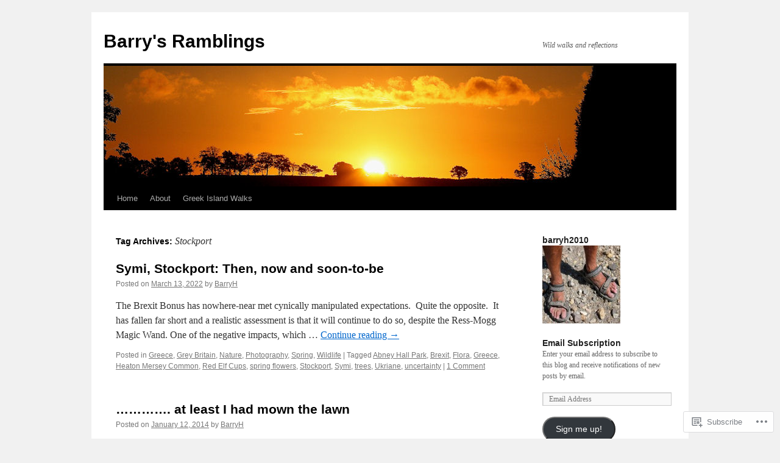

--- FILE ---
content_type: text/html; charset=UTF-8
request_url: https://barrysramblings.com/tag/stockport/
body_size: 19942
content:
<!DOCTYPE html>
<html lang="en">
<head>
<meta charset="UTF-8" />
<title>
Stockport | Barry&#039;s Ramblings</title>
<link rel="profile" href="https://gmpg.org/xfn/11" />
<link rel="stylesheet" type="text/css" media="all" href="https://s0.wp.com/wp-content/themes/pub/twentyten/style.css?m=1659017451i&amp;ver=20190507" />
<link rel="pingback" href="https://barrysramblings.com/xmlrpc.php">
<meta name='robots' content='max-image-preview:large' />

<!-- Async WordPress.com Remote Login -->
<script id="wpcom_remote_login_js">
var wpcom_remote_login_extra_auth = '';
function wpcom_remote_login_remove_dom_node_id( element_id ) {
	var dom_node = document.getElementById( element_id );
	if ( dom_node ) { dom_node.parentNode.removeChild( dom_node ); }
}
function wpcom_remote_login_remove_dom_node_classes( class_name ) {
	var dom_nodes = document.querySelectorAll( '.' + class_name );
	for ( var i = 0; i < dom_nodes.length; i++ ) {
		dom_nodes[ i ].parentNode.removeChild( dom_nodes[ i ] );
	}
}
function wpcom_remote_login_final_cleanup() {
	wpcom_remote_login_remove_dom_node_classes( "wpcom_remote_login_msg" );
	wpcom_remote_login_remove_dom_node_id( "wpcom_remote_login_key" );
	wpcom_remote_login_remove_dom_node_id( "wpcom_remote_login_validate" );
	wpcom_remote_login_remove_dom_node_id( "wpcom_remote_login_js" );
	wpcom_remote_login_remove_dom_node_id( "wpcom_request_access_iframe" );
	wpcom_remote_login_remove_dom_node_id( "wpcom_request_access_styles" );
}

// Watch for messages back from the remote login
window.addEventListener( "message", function( e ) {
	if ( e.origin === "https://r-login.wordpress.com" ) {
		var data = {};
		try {
			data = JSON.parse( e.data );
		} catch( e ) {
			wpcom_remote_login_final_cleanup();
			return;
		}

		if ( data.msg === 'LOGIN' ) {
			// Clean up the login check iframe
			wpcom_remote_login_remove_dom_node_id( "wpcom_remote_login_key" );

			var id_regex = new RegExp( /^[0-9]+$/ );
			var token_regex = new RegExp( /^.*|.*|.*$/ );
			if (
				token_regex.test( data.token )
				&& id_regex.test( data.wpcomid )
			) {
				// We have everything we need to ask for a login
				var script = document.createElement( "script" );
				script.setAttribute( "id", "wpcom_remote_login_validate" );
				script.src = '/remote-login.php?wpcom_remote_login=validate'
					+ '&wpcomid=' + data.wpcomid
					+ '&token=' + encodeURIComponent( data.token )
					+ '&host=' + window.location.protocol
					+ '//' + window.location.hostname
					+ '&postid=8912'
					+ '&is_singular=';
				document.body.appendChild( script );
			}

			return;
		}

		// Safari ITP, not logged in, so redirect
		if ( data.msg === 'LOGIN-REDIRECT' ) {
			window.location = 'https://wordpress.com/log-in?redirect_to=' + window.location.href;
			return;
		}

		// Safari ITP, storage access failed, remove the request
		if ( data.msg === 'LOGIN-REMOVE' ) {
			var css_zap = 'html { -webkit-transition: margin-top 1s; transition: margin-top 1s; } /* 9001 */ html { margin-top: 0 !important; } * html body { margin-top: 0 !important; } @media screen and ( max-width: 782px ) { html { margin-top: 0 !important; } * html body { margin-top: 0 !important; } }';
			var style_zap = document.createElement( 'style' );
			style_zap.type = 'text/css';
			style_zap.appendChild( document.createTextNode( css_zap ) );
			document.body.appendChild( style_zap );

			var e = document.getElementById( 'wpcom_request_access_iframe' );
			e.parentNode.removeChild( e );

			document.cookie = 'wordpress_com_login_access=denied; path=/; max-age=31536000';

			return;
		}

		// Safari ITP
		if ( data.msg === 'REQUEST_ACCESS' ) {
			console.log( 'request access: safari' );

			// Check ITP iframe enable/disable knob
			if ( wpcom_remote_login_extra_auth !== 'safari_itp_iframe' ) {
				return;
			}

			// If we are in a "private window" there is no ITP.
			var private_window = false;
			try {
				var opendb = window.openDatabase( null, null, null, null );
			} catch( e ) {
				private_window = true;
			}

			if ( private_window ) {
				console.log( 'private window' );
				return;
			}

			var iframe = document.createElement( 'iframe' );
			iframe.id = 'wpcom_request_access_iframe';
			iframe.setAttribute( 'scrolling', 'no' );
			iframe.setAttribute( 'sandbox', 'allow-storage-access-by-user-activation allow-scripts allow-same-origin allow-top-navigation-by-user-activation' );
			iframe.src = 'https://r-login.wordpress.com/remote-login.php?wpcom_remote_login=request_access&origin=' + encodeURIComponent( data.origin ) + '&wpcomid=' + encodeURIComponent( data.wpcomid );

			var css = 'html { -webkit-transition: margin-top 1s; transition: margin-top 1s; } /* 9001 */ html { margin-top: 46px !important; } * html body { margin-top: 46px !important; } @media screen and ( max-width: 660px ) { html { margin-top: 71px !important; } * html body { margin-top: 71px !important; } #wpcom_request_access_iframe { display: block; height: 71px !important; } } #wpcom_request_access_iframe { border: 0px; height: 46px; position: fixed; top: 0; left: 0; width: 100%; min-width: 100%; z-index: 99999; background: #23282d; } ';

			var style = document.createElement( 'style' );
			style.type = 'text/css';
			style.id = 'wpcom_request_access_styles';
			style.appendChild( document.createTextNode( css ) );
			document.body.appendChild( style );

			document.body.appendChild( iframe );
		}

		if ( data.msg === 'DONE' ) {
			wpcom_remote_login_final_cleanup();
		}
	}
}, false );

// Inject the remote login iframe after the page has had a chance to load
// more critical resources
window.addEventListener( "DOMContentLoaded", function( e ) {
	var iframe = document.createElement( "iframe" );
	iframe.style.display = "none";
	iframe.setAttribute( "scrolling", "no" );
	iframe.setAttribute( "id", "wpcom_remote_login_key" );
	iframe.src = "https://r-login.wordpress.com/remote-login.php"
		+ "?wpcom_remote_login=key"
		+ "&origin=aHR0cHM6Ly9iYXJyeXNyYW1ibGluZ3MuY29t"
		+ "&wpcomid=16544860"
		+ "&time=" + Math.floor( Date.now() / 1000 );
	document.body.appendChild( iframe );
}, false );
</script>
<link rel='dns-prefetch' href='//s0.wp.com' />
<link rel="alternate" type="application/rss+xml" title="Barry&#039;s Ramblings &raquo; Feed" href="https://barrysramblings.com/feed/" />
<link rel="alternate" type="application/rss+xml" title="Barry&#039;s Ramblings &raquo; Comments Feed" href="https://barrysramblings.com/comments/feed/" />
<link rel="alternate" type="application/rss+xml" title="Barry&#039;s Ramblings &raquo; Stockport Tag Feed" href="https://barrysramblings.com/tag/stockport/feed/" />
	<script type="text/javascript">
		/* <![CDATA[ */
		function addLoadEvent(func) {
			var oldonload = window.onload;
			if (typeof window.onload != 'function') {
				window.onload = func;
			} else {
				window.onload = function () {
					oldonload();
					func();
				}
			}
		}
		/* ]]> */
	</script>
	<style id='wp-emoji-styles-inline-css'>

	img.wp-smiley, img.emoji {
		display: inline !important;
		border: none !important;
		box-shadow: none !important;
		height: 1em !important;
		width: 1em !important;
		margin: 0 0.07em !important;
		vertical-align: -0.1em !important;
		background: none !important;
		padding: 0 !important;
	}
/*# sourceURL=wp-emoji-styles-inline-css */
</style>
<link crossorigin='anonymous' rel='stylesheet' id='all-css-2-1' href='/wp-content/plugins/gutenberg-core/v22.2.0/build/styles/block-library/style.css?m=1764855221i&cssminify=yes' type='text/css' media='all' />
<style id='wp-block-library-inline-css'>
.has-text-align-justify {
	text-align:justify;
}
.has-text-align-justify{text-align:justify;}

/*# sourceURL=wp-block-library-inline-css */
</style><style id='wp-block-paragraph-inline-css'>
.is-small-text{font-size:.875em}.is-regular-text{font-size:1em}.is-large-text{font-size:2.25em}.is-larger-text{font-size:3em}.has-drop-cap:not(:focus):first-letter{float:left;font-size:8.4em;font-style:normal;font-weight:100;line-height:.68;margin:.05em .1em 0 0;text-transform:uppercase}body.rtl .has-drop-cap:not(:focus):first-letter{float:none;margin-left:.1em}p.has-drop-cap.has-background{overflow:hidden}:root :where(p.has-background){padding:1.25em 2.375em}:where(p.has-text-color:not(.has-link-color)) a{color:inherit}p.has-text-align-left[style*="writing-mode:vertical-lr"],p.has-text-align-right[style*="writing-mode:vertical-rl"]{rotate:180deg}
/*# sourceURL=/wp-content/plugins/gutenberg-core/v22.2.0/build/styles/block-library/paragraph/style.css */
</style>
<style id='global-styles-inline-css'>
:root{--wp--preset--aspect-ratio--square: 1;--wp--preset--aspect-ratio--4-3: 4/3;--wp--preset--aspect-ratio--3-4: 3/4;--wp--preset--aspect-ratio--3-2: 3/2;--wp--preset--aspect-ratio--2-3: 2/3;--wp--preset--aspect-ratio--16-9: 16/9;--wp--preset--aspect-ratio--9-16: 9/16;--wp--preset--color--black: #000;--wp--preset--color--cyan-bluish-gray: #abb8c3;--wp--preset--color--white: #fff;--wp--preset--color--pale-pink: #f78da7;--wp--preset--color--vivid-red: #cf2e2e;--wp--preset--color--luminous-vivid-orange: #ff6900;--wp--preset--color--luminous-vivid-amber: #fcb900;--wp--preset--color--light-green-cyan: #7bdcb5;--wp--preset--color--vivid-green-cyan: #00d084;--wp--preset--color--pale-cyan-blue: #8ed1fc;--wp--preset--color--vivid-cyan-blue: #0693e3;--wp--preset--color--vivid-purple: #9b51e0;--wp--preset--color--blue: #0066cc;--wp--preset--color--medium-gray: #666;--wp--preset--color--light-gray: #f1f1f1;--wp--preset--gradient--vivid-cyan-blue-to-vivid-purple: linear-gradient(135deg,rgb(6,147,227) 0%,rgb(155,81,224) 100%);--wp--preset--gradient--light-green-cyan-to-vivid-green-cyan: linear-gradient(135deg,rgb(122,220,180) 0%,rgb(0,208,130) 100%);--wp--preset--gradient--luminous-vivid-amber-to-luminous-vivid-orange: linear-gradient(135deg,rgb(252,185,0) 0%,rgb(255,105,0) 100%);--wp--preset--gradient--luminous-vivid-orange-to-vivid-red: linear-gradient(135deg,rgb(255,105,0) 0%,rgb(207,46,46) 100%);--wp--preset--gradient--very-light-gray-to-cyan-bluish-gray: linear-gradient(135deg,rgb(238,238,238) 0%,rgb(169,184,195) 100%);--wp--preset--gradient--cool-to-warm-spectrum: linear-gradient(135deg,rgb(74,234,220) 0%,rgb(151,120,209) 20%,rgb(207,42,186) 40%,rgb(238,44,130) 60%,rgb(251,105,98) 80%,rgb(254,248,76) 100%);--wp--preset--gradient--blush-light-purple: linear-gradient(135deg,rgb(255,206,236) 0%,rgb(152,150,240) 100%);--wp--preset--gradient--blush-bordeaux: linear-gradient(135deg,rgb(254,205,165) 0%,rgb(254,45,45) 50%,rgb(107,0,62) 100%);--wp--preset--gradient--luminous-dusk: linear-gradient(135deg,rgb(255,203,112) 0%,rgb(199,81,192) 50%,rgb(65,88,208) 100%);--wp--preset--gradient--pale-ocean: linear-gradient(135deg,rgb(255,245,203) 0%,rgb(182,227,212) 50%,rgb(51,167,181) 100%);--wp--preset--gradient--electric-grass: linear-gradient(135deg,rgb(202,248,128) 0%,rgb(113,206,126) 100%);--wp--preset--gradient--midnight: linear-gradient(135deg,rgb(2,3,129) 0%,rgb(40,116,252) 100%);--wp--preset--font-size--small: 13px;--wp--preset--font-size--medium: 20px;--wp--preset--font-size--large: 36px;--wp--preset--font-size--x-large: 42px;--wp--preset--font-family--albert-sans: 'Albert Sans', sans-serif;--wp--preset--font-family--alegreya: Alegreya, serif;--wp--preset--font-family--arvo: Arvo, serif;--wp--preset--font-family--bodoni-moda: 'Bodoni Moda', serif;--wp--preset--font-family--bricolage-grotesque: 'Bricolage Grotesque', sans-serif;--wp--preset--font-family--cabin: Cabin, sans-serif;--wp--preset--font-family--chivo: Chivo, sans-serif;--wp--preset--font-family--commissioner: Commissioner, sans-serif;--wp--preset--font-family--cormorant: Cormorant, serif;--wp--preset--font-family--courier-prime: 'Courier Prime', monospace;--wp--preset--font-family--crimson-pro: 'Crimson Pro', serif;--wp--preset--font-family--dm-mono: 'DM Mono', monospace;--wp--preset--font-family--dm-sans: 'DM Sans', sans-serif;--wp--preset--font-family--dm-serif-display: 'DM Serif Display', serif;--wp--preset--font-family--domine: Domine, serif;--wp--preset--font-family--eb-garamond: 'EB Garamond', serif;--wp--preset--font-family--epilogue: Epilogue, sans-serif;--wp--preset--font-family--fahkwang: Fahkwang, sans-serif;--wp--preset--font-family--figtree: Figtree, sans-serif;--wp--preset--font-family--fira-sans: 'Fira Sans', sans-serif;--wp--preset--font-family--fjalla-one: 'Fjalla One', sans-serif;--wp--preset--font-family--fraunces: Fraunces, serif;--wp--preset--font-family--gabarito: Gabarito, system-ui;--wp--preset--font-family--ibm-plex-mono: 'IBM Plex Mono', monospace;--wp--preset--font-family--ibm-plex-sans: 'IBM Plex Sans', sans-serif;--wp--preset--font-family--ibarra-real-nova: 'Ibarra Real Nova', serif;--wp--preset--font-family--instrument-serif: 'Instrument Serif', serif;--wp--preset--font-family--inter: Inter, sans-serif;--wp--preset--font-family--josefin-sans: 'Josefin Sans', sans-serif;--wp--preset--font-family--jost: Jost, sans-serif;--wp--preset--font-family--libre-baskerville: 'Libre Baskerville', serif;--wp--preset--font-family--libre-franklin: 'Libre Franklin', sans-serif;--wp--preset--font-family--literata: Literata, serif;--wp--preset--font-family--lora: Lora, serif;--wp--preset--font-family--merriweather: Merriweather, serif;--wp--preset--font-family--montserrat: Montserrat, sans-serif;--wp--preset--font-family--newsreader: Newsreader, serif;--wp--preset--font-family--noto-sans-mono: 'Noto Sans Mono', sans-serif;--wp--preset--font-family--nunito: Nunito, sans-serif;--wp--preset--font-family--open-sans: 'Open Sans', sans-serif;--wp--preset--font-family--overpass: Overpass, sans-serif;--wp--preset--font-family--pt-serif: 'PT Serif', serif;--wp--preset--font-family--petrona: Petrona, serif;--wp--preset--font-family--piazzolla: Piazzolla, serif;--wp--preset--font-family--playfair-display: 'Playfair Display', serif;--wp--preset--font-family--plus-jakarta-sans: 'Plus Jakarta Sans', sans-serif;--wp--preset--font-family--poppins: Poppins, sans-serif;--wp--preset--font-family--raleway: Raleway, sans-serif;--wp--preset--font-family--roboto: Roboto, sans-serif;--wp--preset--font-family--roboto-slab: 'Roboto Slab', serif;--wp--preset--font-family--rubik: Rubik, sans-serif;--wp--preset--font-family--rufina: Rufina, serif;--wp--preset--font-family--sora: Sora, sans-serif;--wp--preset--font-family--source-sans-3: 'Source Sans 3', sans-serif;--wp--preset--font-family--source-serif-4: 'Source Serif 4', serif;--wp--preset--font-family--space-mono: 'Space Mono', monospace;--wp--preset--font-family--syne: Syne, sans-serif;--wp--preset--font-family--texturina: Texturina, serif;--wp--preset--font-family--urbanist: Urbanist, sans-serif;--wp--preset--font-family--work-sans: 'Work Sans', sans-serif;--wp--preset--spacing--20: 0.44rem;--wp--preset--spacing--30: 0.67rem;--wp--preset--spacing--40: 1rem;--wp--preset--spacing--50: 1.5rem;--wp--preset--spacing--60: 2.25rem;--wp--preset--spacing--70: 3.38rem;--wp--preset--spacing--80: 5.06rem;--wp--preset--shadow--natural: 6px 6px 9px rgba(0, 0, 0, 0.2);--wp--preset--shadow--deep: 12px 12px 50px rgba(0, 0, 0, 0.4);--wp--preset--shadow--sharp: 6px 6px 0px rgba(0, 0, 0, 0.2);--wp--preset--shadow--outlined: 6px 6px 0px -3px rgb(255, 255, 255), 6px 6px rgb(0, 0, 0);--wp--preset--shadow--crisp: 6px 6px 0px rgb(0, 0, 0);}:where(.is-layout-flex){gap: 0.5em;}:where(.is-layout-grid){gap: 0.5em;}body .is-layout-flex{display: flex;}.is-layout-flex{flex-wrap: wrap;align-items: center;}.is-layout-flex > :is(*, div){margin: 0;}body .is-layout-grid{display: grid;}.is-layout-grid > :is(*, div){margin: 0;}:where(.wp-block-columns.is-layout-flex){gap: 2em;}:where(.wp-block-columns.is-layout-grid){gap: 2em;}:where(.wp-block-post-template.is-layout-flex){gap: 1.25em;}:where(.wp-block-post-template.is-layout-grid){gap: 1.25em;}.has-black-color{color: var(--wp--preset--color--black) !important;}.has-cyan-bluish-gray-color{color: var(--wp--preset--color--cyan-bluish-gray) !important;}.has-white-color{color: var(--wp--preset--color--white) !important;}.has-pale-pink-color{color: var(--wp--preset--color--pale-pink) !important;}.has-vivid-red-color{color: var(--wp--preset--color--vivid-red) !important;}.has-luminous-vivid-orange-color{color: var(--wp--preset--color--luminous-vivid-orange) !important;}.has-luminous-vivid-amber-color{color: var(--wp--preset--color--luminous-vivid-amber) !important;}.has-light-green-cyan-color{color: var(--wp--preset--color--light-green-cyan) !important;}.has-vivid-green-cyan-color{color: var(--wp--preset--color--vivid-green-cyan) !important;}.has-pale-cyan-blue-color{color: var(--wp--preset--color--pale-cyan-blue) !important;}.has-vivid-cyan-blue-color{color: var(--wp--preset--color--vivid-cyan-blue) !important;}.has-vivid-purple-color{color: var(--wp--preset--color--vivid-purple) !important;}.has-black-background-color{background-color: var(--wp--preset--color--black) !important;}.has-cyan-bluish-gray-background-color{background-color: var(--wp--preset--color--cyan-bluish-gray) !important;}.has-white-background-color{background-color: var(--wp--preset--color--white) !important;}.has-pale-pink-background-color{background-color: var(--wp--preset--color--pale-pink) !important;}.has-vivid-red-background-color{background-color: var(--wp--preset--color--vivid-red) !important;}.has-luminous-vivid-orange-background-color{background-color: var(--wp--preset--color--luminous-vivid-orange) !important;}.has-luminous-vivid-amber-background-color{background-color: var(--wp--preset--color--luminous-vivid-amber) !important;}.has-light-green-cyan-background-color{background-color: var(--wp--preset--color--light-green-cyan) !important;}.has-vivid-green-cyan-background-color{background-color: var(--wp--preset--color--vivid-green-cyan) !important;}.has-pale-cyan-blue-background-color{background-color: var(--wp--preset--color--pale-cyan-blue) !important;}.has-vivid-cyan-blue-background-color{background-color: var(--wp--preset--color--vivid-cyan-blue) !important;}.has-vivid-purple-background-color{background-color: var(--wp--preset--color--vivid-purple) !important;}.has-black-border-color{border-color: var(--wp--preset--color--black) !important;}.has-cyan-bluish-gray-border-color{border-color: var(--wp--preset--color--cyan-bluish-gray) !important;}.has-white-border-color{border-color: var(--wp--preset--color--white) !important;}.has-pale-pink-border-color{border-color: var(--wp--preset--color--pale-pink) !important;}.has-vivid-red-border-color{border-color: var(--wp--preset--color--vivid-red) !important;}.has-luminous-vivid-orange-border-color{border-color: var(--wp--preset--color--luminous-vivid-orange) !important;}.has-luminous-vivid-amber-border-color{border-color: var(--wp--preset--color--luminous-vivid-amber) !important;}.has-light-green-cyan-border-color{border-color: var(--wp--preset--color--light-green-cyan) !important;}.has-vivid-green-cyan-border-color{border-color: var(--wp--preset--color--vivid-green-cyan) !important;}.has-pale-cyan-blue-border-color{border-color: var(--wp--preset--color--pale-cyan-blue) !important;}.has-vivid-cyan-blue-border-color{border-color: var(--wp--preset--color--vivid-cyan-blue) !important;}.has-vivid-purple-border-color{border-color: var(--wp--preset--color--vivid-purple) !important;}.has-vivid-cyan-blue-to-vivid-purple-gradient-background{background: var(--wp--preset--gradient--vivid-cyan-blue-to-vivid-purple) !important;}.has-light-green-cyan-to-vivid-green-cyan-gradient-background{background: var(--wp--preset--gradient--light-green-cyan-to-vivid-green-cyan) !important;}.has-luminous-vivid-amber-to-luminous-vivid-orange-gradient-background{background: var(--wp--preset--gradient--luminous-vivid-amber-to-luminous-vivid-orange) !important;}.has-luminous-vivid-orange-to-vivid-red-gradient-background{background: var(--wp--preset--gradient--luminous-vivid-orange-to-vivid-red) !important;}.has-very-light-gray-to-cyan-bluish-gray-gradient-background{background: var(--wp--preset--gradient--very-light-gray-to-cyan-bluish-gray) !important;}.has-cool-to-warm-spectrum-gradient-background{background: var(--wp--preset--gradient--cool-to-warm-spectrum) !important;}.has-blush-light-purple-gradient-background{background: var(--wp--preset--gradient--blush-light-purple) !important;}.has-blush-bordeaux-gradient-background{background: var(--wp--preset--gradient--blush-bordeaux) !important;}.has-luminous-dusk-gradient-background{background: var(--wp--preset--gradient--luminous-dusk) !important;}.has-pale-ocean-gradient-background{background: var(--wp--preset--gradient--pale-ocean) !important;}.has-electric-grass-gradient-background{background: var(--wp--preset--gradient--electric-grass) !important;}.has-midnight-gradient-background{background: var(--wp--preset--gradient--midnight) !important;}.has-small-font-size{font-size: var(--wp--preset--font-size--small) !important;}.has-medium-font-size{font-size: var(--wp--preset--font-size--medium) !important;}.has-large-font-size{font-size: var(--wp--preset--font-size--large) !important;}.has-x-large-font-size{font-size: var(--wp--preset--font-size--x-large) !important;}.has-albert-sans-font-family{font-family: var(--wp--preset--font-family--albert-sans) !important;}.has-alegreya-font-family{font-family: var(--wp--preset--font-family--alegreya) !important;}.has-arvo-font-family{font-family: var(--wp--preset--font-family--arvo) !important;}.has-bodoni-moda-font-family{font-family: var(--wp--preset--font-family--bodoni-moda) !important;}.has-bricolage-grotesque-font-family{font-family: var(--wp--preset--font-family--bricolage-grotesque) !important;}.has-cabin-font-family{font-family: var(--wp--preset--font-family--cabin) !important;}.has-chivo-font-family{font-family: var(--wp--preset--font-family--chivo) !important;}.has-commissioner-font-family{font-family: var(--wp--preset--font-family--commissioner) !important;}.has-cormorant-font-family{font-family: var(--wp--preset--font-family--cormorant) !important;}.has-courier-prime-font-family{font-family: var(--wp--preset--font-family--courier-prime) !important;}.has-crimson-pro-font-family{font-family: var(--wp--preset--font-family--crimson-pro) !important;}.has-dm-mono-font-family{font-family: var(--wp--preset--font-family--dm-mono) !important;}.has-dm-sans-font-family{font-family: var(--wp--preset--font-family--dm-sans) !important;}.has-dm-serif-display-font-family{font-family: var(--wp--preset--font-family--dm-serif-display) !important;}.has-domine-font-family{font-family: var(--wp--preset--font-family--domine) !important;}.has-eb-garamond-font-family{font-family: var(--wp--preset--font-family--eb-garamond) !important;}.has-epilogue-font-family{font-family: var(--wp--preset--font-family--epilogue) !important;}.has-fahkwang-font-family{font-family: var(--wp--preset--font-family--fahkwang) !important;}.has-figtree-font-family{font-family: var(--wp--preset--font-family--figtree) !important;}.has-fira-sans-font-family{font-family: var(--wp--preset--font-family--fira-sans) !important;}.has-fjalla-one-font-family{font-family: var(--wp--preset--font-family--fjalla-one) !important;}.has-fraunces-font-family{font-family: var(--wp--preset--font-family--fraunces) !important;}.has-gabarito-font-family{font-family: var(--wp--preset--font-family--gabarito) !important;}.has-ibm-plex-mono-font-family{font-family: var(--wp--preset--font-family--ibm-plex-mono) !important;}.has-ibm-plex-sans-font-family{font-family: var(--wp--preset--font-family--ibm-plex-sans) !important;}.has-ibarra-real-nova-font-family{font-family: var(--wp--preset--font-family--ibarra-real-nova) !important;}.has-instrument-serif-font-family{font-family: var(--wp--preset--font-family--instrument-serif) !important;}.has-inter-font-family{font-family: var(--wp--preset--font-family--inter) !important;}.has-josefin-sans-font-family{font-family: var(--wp--preset--font-family--josefin-sans) !important;}.has-jost-font-family{font-family: var(--wp--preset--font-family--jost) !important;}.has-libre-baskerville-font-family{font-family: var(--wp--preset--font-family--libre-baskerville) !important;}.has-libre-franklin-font-family{font-family: var(--wp--preset--font-family--libre-franklin) !important;}.has-literata-font-family{font-family: var(--wp--preset--font-family--literata) !important;}.has-lora-font-family{font-family: var(--wp--preset--font-family--lora) !important;}.has-merriweather-font-family{font-family: var(--wp--preset--font-family--merriweather) !important;}.has-montserrat-font-family{font-family: var(--wp--preset--font-family--montserrat) !important;}.has-newsreader-font-family{font-family: var(--wp--preset--font-family--newsreader) !important;}.has-noto-sans-mono-font-family{font-family: var(--wp--preset--font-family--noto-sans-mono) !important;}.has-nunito-font-family{font-family: var(--wp--preset--font-family--nunito) !important;}.has-open-sans-font-family{font-family: var(--wp--preset--font-family--open-sans) !important;}.has-overpass-font-family{font-family: var(--wp--preset--font-family--overpass) !important;}.has-pt-serif-font-family{font-family: var(--wp--preset--font-family--pt-serif) !important;}.has-petrona-font-family{font-family: var(--wp--preset--font-family--petrona) !important;}.has-piazzolla-font-family{font-family: var(--wp--preset--font-family--piazzolla) !important;}.has-playfair-display-font-family{font-family: var(--wp--preset--font-family--playfair-display) !important;}.has-plus-jakarta-sans-font-family{font-family: var(--wp--preset--font-family--plus-jakarta-sans) !important;}.has-poppins-font-family{font-family: var(--wp--preset--font-family--poppins) !important;}.has-raleway-font-family{font-family: var(--wp--preset--font-family--raleway) !important;}.has-roboto-font-family{font-family: var(--wp--preset--font-family--roboto) !important;}.has-roboto-slab-font-family{font-family: var(--wp--preset--font-family--roboto-slab) !important;}.has-rubik-font-family{font-family: var(--wp--preset--font-family--rubik) !important;}.has-rufina-font-family{font-family: var(--wp--preset--font-family--rufina) !important;}.has-sora-font-family{font-family: var(--wp--preset--font-family--sora) !important;}.has-source-sans-3-font-family{font-family: var(--wp--preset--font-family--source-sans-3) !important;}.has-source-serif-4-font-family{font-family: var(--wp--preset--font-family--source-serif-4) !important;}.has-space-mono-font-family{font-family: var(--wp--preset--font-family--space-mono) !important;}.has-syne-font-family{font-family: var(--wp--preset--font-family--syne) !important;}.has-texturina-font-family{font-family: var(--wp--preset--font-family--texturina) !important;}.has-urbanist-font-family{font-family: var(--wp--preset--font-family--urbanist) !important;}.has-work-sans-font-family{font-family: var(--wp--preset--font-family--work-sans) !important;}
/*# sourceURL=global-styles-inline-css */
</style>

<style id='classic-theme-styles-inline-css'>
/*! This file is auto-generated */
.wp-block-button__link{color:#fff;background-color:#32373c;border-radius:9999px;box-shadow:none;text-decoration:none;padding:calc(.667em + 2px) calc(1.333em + 2px);font-size:1.125em}.wp-block-file__button{background:#32373c;color:#fff;text-decoration:none}
/*# sourceURL=/wp-includes/css/classic-themes.min.css */
</style>
<link crossorigin='anonymous' rel='stylesheet' id='all-css-4-1' href='/_static/??-eJyNj+sOgjAMhV/I0oBG8YfxWdioON0t65Dw9hZIvMSE+KdpT853doZDBB18Jp8x2r4znlEHZYO+M1ZFWRclsHHREiR6FDtsDeeXAziPlgrNvMGPINfDOyuR6C42eXI4ak1DlpzY1rAhCgNKxUTMINOZ3kG+Csg/3CJj7BXmQYRRVFwK/uedfwHzm2ulEkloJ2uH4vo416COAkiVJpvgvw642MakCT27U7mvy3pbVcfD7QlstJXp&cssminify=yes' type='text/css' media='all' />
<style id='jetpack-global-styles-frontend-style-inline-css'>
:root { --font-headings: unset; --font-base: unset; --font-headings-default: -apple-system,BlinkMacSystemFont,"Segoe UI",Roboto,Oxygen-Sans,Ubuntu,Cantarell,"Helvetica Neue",sans-serif; --font-base-default: -apple-system,BlinkMacSystemFont,"Segoe UI",Roboto,Oxygen-Sans,Ubuntu,Cantarell,"Helvetica Neue",sans-serif;}
/*# sourceURL=jetpack-global-styles-frontend-style-inline-css */
</style>
<link crossorigin='anonymous' rel='stylesheet' id='all-css-6-1' href='/wp-content/themes/h4/global.css?m=1420737423i&cssminify=yes' type='text/css' media='all' />
<script type="text/javascript" id="wpcom-actionbar-placeholder-js-extra">
/* <![CDATA[ */
var actionbardata = {"siteID":"16544860","postID":"0","siteURL":"https://barrysramblings.com","xhrURL":"https://barrysramblings.com/wp-admin/admin-ajax.php","nonce":"bdae942ed4","isLoggedIn":"","statusMessage":"","subsEmailDefault":"instantly","proxyScriptUrl":"https://s0.wp.com/wp-content/js/wpcom-proxy-request.js?m=1513050504i&amp;ver=20211021","i18n":{"followedText":"New posts from this site will now appear in your \u003Ca href=\"https://wordpress.com/reader\"\u003EReader\u003C/a\u003E","foldBar":"Collapse this bar","unfoldBar":"Expand this bar","shortLinkCopied":"Shortlink copied to clipboard."}};
//# sourceURL=wpcom-actionbar-placeholder-js-extra
/* ]]> */
</script>
<script type="text/javascript" id="jetpack-mu-wpcom-settings-js-before">
/* <![CDATA[ */
var JETPACK_MU_WPCOM_SETTINGS = {"assetsUrl":"https://s0.wp.com/wp-content/mu-plugins/jetpack-mu-wpcom-plugin/sun/jetpack_vendor/automattic/jetpack-mu-wpcom/src/build/"};
//# sourceURL=jetpack-mu-wpcom-settings-js-before
/* ]]> */
</script>
<script crossorigin='anonymous' type='text/javascript'  src='/wp-content/js/rlt-proxy.js?m=1720530689i'></script>
<script type="text/javascript" id="rlt-proxy-js-after">
/* <![CDATA[ */
	rltInitialize( {"token":null,"iframeOrigins":["https:\/\/widgets.wp.com"]} );
//# sourceURL=rlt-proxy-js-after
/* ]]> */
</script>
<link rel="EditURI" type="application/rsd+xml" title="RSD" href="https://barryh2.wordpress.com/xmlrpc.php?rsd" />
<meta name="generator" content="WordPress.com" />

<!-- Jetpack Open Graph Tags -->
<meta property="og:type" content="website" />
<meta property="og:title" content="Stockport &#8211; Barry&#039;s Ramblings" />
<meta property="og:url" content="https://barrysramblings.com/tag/stockport/" />
<meta property="og:site_name" content="Barry&#039;s Ramblings" />
<meta property="og:image" content="https://barrysramblings.com/wp-content/uploads/2018/08/04-feet-sq.jpg?w=200" />
<meta property="og:image:width" content="200" />
<meta property="og:image:height" content="200" />
<meta property="og:image:alt" content="" />
<meta property="og:locale" content="en_US" />

<!-- End Jetpack Open Graph Tags -->
<link rel='openid.server' href='https://barrysramblings.com/?openidserver=1' />
<link rel='openid.delegate' href='https://barrysramblings.com/' />
<link rel="search" type="application/opensearchdescription+xml" href="https://barrysramblings.com/osd.xml" title="Barry&#039;s Ramblings" />
<link rel="search" type="application/opensearchdescription+xml" href="https://s1.wp.com/opensearch.xml" title="WordPress.com" />
<meta name="description" content="Posts about Stockport written by BarryH" />
<link rel="icon" href="https://barrysramblings.com/wp-content/uploads/2018/08/04-feet-sq.jpg?w=32" sizes="32x32" />
<link rel="icon" href="https://barrysramblings.com/wp-content/uploads/2018/08/04-feet-sq.jpg?w=192" sizes="192x192" />
<link rel="apple-touch-icon" href="https://barrysramblings.com/wp-content/uploads/2018/08/04-feet-sq.jpg?w=180" />
<meta name="msapplication-TileImage" content="https://barrysramblings.com/wp-content/uploads/2018/08/04-feet-sq.jpg?w=270" />
<link crossorigin='anonymous' rel='stylesheet' id='all-css-0-3' href='/wp-content/mu-plugins/jetpack-plugin/sun/_inc/build/subscriptions/subscriptions.min.css?m=1753981412i&cssminify=yes' type='text/css' media='all' />
</head>

<body class="archive tag tag-stockport tag-2414634 custom-background wp-theme-pubtwentyten customizer-styles-applied single-author jetpack-reblog-enabled">
<div id="wrapper" class="hfeed">
	<div id="header">
		<div id="masthead">
			<div id="branding" role="banner">
								<div id="site-title">
					<span>
						<a href="https://barrysramblings.com/" title="Barry&#039;s Ramblings" rel="home">Barry&#039;s Ramblings</a>
					</span>
				</div>
				<div id="site-description">Wild walks and reflections</div>

									<a class="home-link" href="https://barrysramblings.com/" title="Barry&#039;s Ramblings" rel="home">
						<img src="https://barrysramblings.com/wp-content/uploads/2010/10/05-october-dawn-b.jpg" width="940" height="198" alt="" />
					</a>
								</div><!-- #branding -->

			<div id="access" role="navigation">
								<div class="skip-link screen-reader-text"><a href="#content" title="Skip to content">Skip to content</a></div>
				<div class="menu"><ul>
<li ><a href="https://barrysramblings.com/">Home</a></li><li class="page_item page-item-2"><a href="https://barrysramblings.com/about/">About</a></li>
<li class="page_item page-item-5582"><a href="https://barrysramblings.com/greek-island-walks/">Greek Island Walks</a></li>
</ul></div>
			</div><!-- #access -->
		</div><!-- #masthead -->
	</div><!-- #header -->

	<div id="main">

		<div id="container">
			<div id="content" role="main">

				<h1 class="page-title">Tag Archives: <span>Stockport</span></h1>

				



	
			<div id="post-8912" class="post-8912 post type-post status-publish format-standard hentry category-greece category-grey-britain category-nature-2 category-photography-2 category-spring category-wildlife-2 tag-abney-hall-park tag-brexit tag-flora tag-greece tag-heaton-mersey-common tag-red-elf-cups tag-spring-flowers tag-stockport tag-symi tag-trees tag-ukriane tag-uncertainty">
			<h2 class="entry-title"><a href="https://barrysramblings.com/2022/03/13/symi-stockport-then-now-and-soon-to-be/" rel="bookmark">Symi, Stockport: Then, now and&nbsp;soon-to-be</a></h2>

			<div class="entry-meta">
				<span class="meta-prep meta-prep-author">Posted on</span> <a href="https://barrysramblings.com/2022/03/13/symi-stockport-then-now-and-soon-to-be/" title="17:53" rel="bookmark"><span class="entry-date">March 13, 2022</span></a> <span class="meta-sep">by</span> <span class="author vcard"><a class="url fn n" href="https://barrysramblings.com/author/barryh2010/" title="View all posts by BarryH">BarryH</a></span>			</div><!-- .entry-meta -->

					<div class="entry-summary">
				<p>The Brexit Bonus has nowhere-near met cynically manipulated expectations.&nbsp; Quite the opposite.&nbsp; It has fallen far short and a realistic assessment is that it will continue to do so, despite the Ress-Mogg Magic Wand. One of the negative impacts, which &hellip; <a href="https://barrysramblings.com/2022/03/13/symi-stockport-then-now-and-soon-to-be/">Continue reading <span class="meta-nav">&rarr;</span></a></p>
			</div><!-- .entry-summary -->
	
			<div class="entry-utility">
													<span class="cat-links">
						<span class="entry-utility-prep entry-utility-prep-cat-links">Posted in</span> <a href="https://barrysramblings.com/category/greece/" rel="category tag">Greece</a>, <a href="https://barrysramblings.com/category/grey-britain/" rel="category tag">Grey Britain</a>, <a href="https://barrysramblings.com/category/nature-2/" rel="category tag">Nature</a>, <a href="https://barrysramblings.com/category/photography-2/" rel="category tag">Photography</a>, <a href="https://barrysramblings.com/category/spring/" rel="category tag">Spring</a>, <a href="https://barrysramblings.com/category/wildlife-2/" rel="category tag">Wildlife</a>					</span>
					<span class="meta-sep">|</span>
				
								<span class="tag-links">
					<span class="entry-utility-prep entry-utility-prep-tag-links">Tagged</span> <a href="https://barrysramblings.com/tag/abney-hall-park/" rel="tag">Abney Hall Park</a>, <a href="https://barrysramblings.com/tag/brexit/" rel="tag">Brexit</a>, <a href="https://barrysramblings.com/tag/flora/" rel="tag">Flora</a>, <a href="https://barrysramblings.com/tag/greece/" rel="tag">Greece</a>, <a href="https://barrysramblings.com/tag/heaton-mersey-common/" rel="tag">Heaton Mersey Common</a>, <a href="https://barrysramblings.com/tag/red-elf-cups/" rel="tag">Red Elf Cups</a>, <a href="https://barrysramblings.com/tag/spring-flowers/" rel="tag">spring flowers</a>, <a href="https://barrysramblings.com/tag/stockport/" rel="tag">Stockport</a>, <a href="https://barrysramblings.com/tag/symi/" rel="tag">Symi</a>, <a href="https://barrysramblings.com/tag/trees/" rel="tag">trees</a>, <a href="https://barrysramblings.com/tag/ukriane/" rel="tag">Ukriane</a>, <a href="https://barrysramblings.com/tag/uncertainty/" rel="tag">uncertainty</a>				</span>
				<span class="meta-sep">|</span>
				
				<span class="comments-link"><a href="https://barrysramblings.com/2022/03/13/symi-stockport-then-now-and-soon-to-be/#comments">1 Comment</a></span>

							</div><!-- .entry-utility -->
		</div><!-- #post-8912 -->

		
	

	
			<div id="post-4478" class="post-4478 post type-post status-publish format-standard hentry category-canada category-landscape category-pontypool category-wales category-winter tag-blue-sky tag-mowing-the-lawn tag-pontypool tag-preparations tag-skiing tag-stockport tag-sunrise tag-sunset tag-temperatures tag-time-pressure tag-unforeseen-events tag-winter-2">
			<h2 class="entry-title"><a href="https://barrysramblings.com/2014/01/12/at-least-i-had-mown-the-lawn/" rel="bookmark">&#8230;&#8230;&#8230;&#8230;. at least I had mown the&nbsp;lawn</a></h2>

			<div class="entry-meta">
				<span class="meta-prep meta-prep-author">Posted on</span> <a href="https://barrysramblings.com/2014/01/12/at-least-i-had-mown-the-lawn/" title="22:41" rel="bookmark"><span class="entry-date">January 12, 2014</span></a> <span class="meta-sep">by</span> <span class="author vcard"><a class="url fn n" href="https://barrysramblings.com/author/barryh2010/" title="View all posts by BarryH">BarryH</a></span>			</div><!-- .entry-meta -->

					<div class="entry-summary">
				<p>The weather in my neck of the woods, indeed throughout the UK, has been crazy.  With the exception of a very occasional overnight dive to near zero with accompanying ground frost, temperatures have continued above freezing for weeks, sometimes hitting &hellip; <a href="https://barrysramblings.com/2014/01/12/at-least-i-had-mown-the-lawn/">Continue reading <span class="meta-nav">&rarr;</span></a></p>
			</div><!-- .entry-summary -->
	
			<div class="entry-utility">
													<span class="cat-links">
						<span class="entry-utility-prep entry-utility-prep-cat-links">Posted in</span> <a href="https://barrysramblings.com/category/canada/" rel="category tag">Canada</a>, <a href="https://barrysramblings.com/category/landscape/" rel="category tag">Landscape</a>, <a href="https://barrysramblings.com/category/pontypool/" rel="category tag">Pontypool</a>, <a href="https://barrysramblings.com/category/wales/" rel="category tag">Wales</a>, <a href="https://barrysramblings.com/category/winter/" rel="category tag">Winter</a>					</span>
					<span class="meta-sep">|</span>
				
								<span class="tag-links">
					<span class="entry-utility-prep entry-utility-prep-tag-links">Tagged</span> <a href="https://barrysramblings.com/tag/blue-sky/" rel="tag">blue sky</a>, <a href="https://barrysramblings.com/tag/mowing-the-lawn/" rel="tag">mowing the lawn</a>, <a href="https://barrysramblings.com/tag/pontypool/" rel="tag">Pontypool</a>, <a href="https://barrysramblings.com/tag/preparations/" rel="tag">preparations</a>, <a href="https://barrysramblings.com/tag/skiing/" rel="tag">skiing</a>, <a href="https://barrysramblings.com/tag/stockport/" rel="tag">Stockport</a>, <a href="https://barrysramblings.com/tag/sunrise/" rel="tag">sunrise</a>, <a href="https://barrysramblings.com/tag/sunset/" rel="tag">sunset</a>, <a href="https://barrysramblings.com/tag/temperatures/" rel="tag">temperatures</a>, <a href="https://barrysramblings.com/tag/time-pressure/" rel="tag">time pressure</a>, <a href="https://barrysramblings.com/tag/unforeseen-events/" rel="tag">unforeseen events</a>, <a href="https://barrysramblings.com/tag/winter-2/" rel="tag">winter</a>				</span>
				<span class="meta-sep">|</span>
				
				<span class="comments-link"><a href="https://barrysramblings.com/2014/01/12/at-least-i-had-mown-the-lawn/#comments">3 Comments</a></span>

							</div><!-- .entry-utility -->
		</div><!-- #post-4478 -->

		
	

			</div><!-- #content -->
		</div><!-- #container -->


		<div id="primary" class="widget-area" role="complementary">
						<ul class="xoxo">

<li id="gravatar-3" class="widget-container widget_gravatar"><h3 class="widget-title">barryh2010</h3><p><a href="http://gravatar.com/barryh2010"><img referrerpolicy="no-referrer" alt='Unknown&#039;s avatar' src='https://0.gravatar.com/avatar/372c285f32392b1e49b340e053c2818d4f7e64102149b9d26ebc67e8ee7f866b?s=128&#038;d=identicon&#038;r=G' srcset='https://0.gravatar.com/avatar/372c285f32392b1e49b340e053c2818d4f7e64102149b9d26ebc67e8ee7f866b?s=128&#038;d=identicon&#038;r=G 1x, https://0.gravatar.com/avatar/372c285f32392b1e49b340e053c2818d4f7e64102149b9d26ebc67e8ee7f866b?s=192&#038;d=identicon&#038;r=G 1.5x, https://0.gravatar.com/avatar/372c285f32392b1e49b340e053c2818d4f7e64102149b9d26ebc67e8ee7f866b?s=256&#038;d=identicon&#038;r=G 2x, https://0.gravatar.com/avatar/372c285f32392b1e49b340e053c2818d4f7e64102149b9d26ebc67e8ee7f866b?s=384&#038;d=identicon&#038;r=G 3x, https://0.gravatar.com/avatar/372c285f32392b1e49b340e053c2818d4f7e64102149b9d26ebc67e8ee7f866b?s=512&#038;d=identicon&#038;r=G 4x' class='avatar avatar-128 grav-widget-none' height='128' width='128' loading='lazy' decoding='async' /></a></p>
</li><li id="blog_subscription-3" class="widget-container widget_blog_subscription jetpack_subscription_widget"><h3 class="widget-title"><label for="subscribe-field">Email Subscription</label></h3>

			<div class="wp-block-jetpack-subscriptions__container">
			<form
				action="https://subscribe.wordpress.com"
				method="post"
				accept-charset="utf-8"
				data-blog="16544860"
				data-post_access_level="everybody"
				id="subscribe-blog"
			>
				<p>Enter your email address to subscribe to this blog and receive notifications of new posts by email.</p>
				<p id="subscribe-email">
					<label
						id="subscribe-field-label"
						for="subscribe-field"
						class="screen-reader-text"
					>
						Email Address:					</label>

					<input
							type="email"
							name="email"
							autocomplete="email"
							
							style="width: 95%; padding: 1px 10px"
							placeholder="Email Address"
							value=""
							id="subscribe-field"
							required
						/>				</p>

				<p id="subscribe-submit"
									>
					<input type="hidden" name="action" value="subscribe"/>
					<input type="hidden" name="blog_id" value="16544860"/>
					<input type="hidden" name="source" value="https://barrysramblings.com/tag/stockport/"/>
					<input type="hidden" name="sub-type" value="widget"/>
					<input type="hidden" name="redirect_fragment" value="subscribe-blog"/>
					<input type="hidden" id="_wpnonce" name="_wpnonce" value="753f0541c8" />					<button type="submit"
													class="wp-block-button__link"
																	>
						Sign me up!					</button>
				</p>
			</form>
							<div class="wp-block-jetpack-subscriptions__subscount">
					Join 206 other subscribers				</div>
						</div>
			
</li>
		<li id="recent-posts-2" class="widget-container widget_recent_entries">
		<h3 class="widget-title">Recent Posts</h3>
		<ul>
											<li>
					<a href="https://barrysramblings.com/2025/12/25/happy-christmas-3/">Happy Christmas</a>
									</li>
											<li>
					<a href="https://barrysramblings.com/2025/10/28/some-things-cant-be-neglected/">Some things can&#8217;t be&nbsp;neglected.</a>
									</li>
											<li>
					<a href="https://barrysramblings.com/2025/02/08/canadian-rockies-in-winter/">Canadian Rockies in&nbsp;winter</a>
									</li>
											<li>
					<a href="https://barrysramblings.com/2024/10/28/remembering-9/">Remembering</a>
									</li>
											<li>
					<a href="https://barrysramblings.com/2024/06/25/symi-summertime-blues-and-getting-it-wrong-again/">Symi: Summertime blues …. and getting it wrong&nbsp;again.</a>
									</li>
					</ul>

		</li><li id="tag_cloud-2" class="widget-container widget_tag_cloud"><h3 class="widget-title"></h3><div style="overflow: hidden;"><a href="https://barrysramblings.com/category/art/" style="font-size: 118.14814814815%; padding: 1px; margin: 1px;"  title="Art (34)">Art</a> <a href="https://barrysramblings.com/category/autumn/" style="font-size: 123.33333333333%; padding: 1px; margin: 1px;"  title="Autumn (42)">Autumn</a> <a href="https://barrysramblings.com/category/canada/" style="font-size: 158.98148148148%; padding: 1px; margin: 1px;"  title="Canada (97)">Canada</a> <a href="https://barrysramblings.com/category/extreme-gardening/" style="font-size: 109.72222222222%; padding: 1px; margin: 1px;"  title="extreme gardening (21)">extreme gardening</a> <a href="https://barrysramblings.com/tag/greece/" style="font-size: 275%; padding: 1px; margin: 1px;"  title="Greece (276)">Greece</a> <a href="https://barrysramblings.com/category/greece-2011/" style="font-size: 136.94444444444%; padding: 1px; margin: 1px;"  title="Greece 2011 (63)">Greece 2011</a> <a href="https://barrysramblings.com/category/grey-britain/" style="font-size: 163.51851851852%; padding: 1px; margin: 1px;"  title="Grey Britain (104)">Grey Britain</a> <a href="https://barrysramblings.com/category/grumpy-old-men/" style="font-size: 130.46296296296%; padding: 1px; margin: 1px;"  title="Grumpy Old Men (53)">Grumpy Old Men</a> <a href="https://barrysramblings.com/category/health-and-humour/" style="font-size: 114.90740740741%; padding: 1px; margin: 1px;"  title="Health and humour (29)">Health and humour</a> <a href="https://barrysramblings.com/category/hiking-2/" style="font-size: 192.03703703704%; padding: 1px; margin: 1px;"  title="Hiking (148)">Hiking</a> <a href="https://barrysramblings.com/category/history-2/" style="font-size: 129.16666666667%; padding: 1px; margin: 1px;"  title="History (51)">History</a> <a href="https://barrysramblings.com/category/landscape/" style="font-size: 212.77777777778%; padding: 1px; margin: 1px;"  title="Landscape (180)">Landscape</a> <a href="https://barrysramblings.com/category/monmouthshire/" style="font-size: 109.07407407407%; padding: 1px; margin: 1px;"  title="Monmouthshire (20)">Monmouthshire</a> <a href="https://barrysramblings.com/category/mountains/" style="font-size: 237.40740740741%; padding: 1px; margin: 1px;"  title="Mountains (218)">Mountains</a> <a href="https://barrysramblings.com/category/nature-2/" style="font-size: 173.24074074074%; padding: 1px; margin: 1px;"  title="Nature (119)">Nature</a> <a href="https://barrysramblings.com/category/new-technology/" style="font-size: 100%; padding: 1px; margin: 1px;"  title="new technology (6)">new technology</a> <a href="https://barrysramblings.com/category/photography-2/" style="font-size: 161.57407407407%; padding: 1px; margin: 1px;"  title="Photography (101)">Photography</a> <a href="https://barrysramblings.com/tag/pontypool/" style="font-size: 135.64814814815%; padding: 1px; margin: 1px;"  title="Pontypool (61)">Pontypool</a> <a href="https://barrysramblings.com/category/reflections/" style="font-size: 183.61111111111%; padding: 1px; margin: 1px;"  title="Reflections (135)">Reflections</a> <a href="https://barrysramblings.com/category/spring/" style="font-size: 131.11111111111%; padding: 1px; margin: 1px;"  title="Spring (54)">Spring</a> <a href="https://barrysramblings.com/category/uncategorized/" style="font-size: 112.96296296296%; padding: 1px; margin: 1px;"  title="Uncategorized (26)">Uncategorized</a> <a href="https://barrysramblings.com/category/wales/" style="font-size: 140.18518518519%; padding: 1px; margin: 1px;"  title="Wales (68)">Wales</a> <a href="https://barrysramblings.com/category/weather-2/" style="font-size: 125.92592592593%; padding: 1px; margin: 1px;"  title="Weather (46)">Weather</a> <a href="https://barrysramblings.com/category/wildlife-2/" style="font-size: 144.07407407407%; padding: 1px; margin: 1px;"  title="Wildlife (74)">Wildlife</a> <a href="https://barrysramblings.com/category/winter/" style="font-size: 177.12962962963%; padding: 1px; margin: 1px;"  title="Winter (125)">Winter</a> </div></li><li id="wp_tag_cloud-2" class="widget-container wp_widget_tag_cloud"><h3 class="widget-title"></h3><ul class='wp-tag-cloud' role='list'>
	<li><a href="https://barrysramblings.com/tag/abergavenny/" class="tag-cloud-link tag-link-3693186 tag-link-position-1" style="font-size: 9.2380952380952pt;" aria-label="Abergavenny (11 items)">Abergavenny</a></li>
	<li><a href="https://barrysramblings.com/tag/archaeology/" class="tag-cloud-link tag-link-24914 tag-link-position-2" style="font-size: 8.8571428571429pt;" aria-label="archaeology (10 items)">archaeology</a></li>
	<li><a href="https://barrysramblings.com/tag/areopoli/" class="tag-cloud-link tag-link-14822873 tag-link-position-3" style="font-size: 10.190476190476pt;" aria-label="Areopoli (14 items)">Areopoli</a></li>
	<li><a href="https://barrysramblings.com/tag/art-2/" class="tag-cloud-link tag-link-4675084 tag-link-position-4" style="font-size: 11.142857142857pt;" aria-label="art (18 items)">art</a></li>
	<li><a href="https://barrysramblings.com/tag/athens/" class="tag-cloud-link tag-link-207630 tag-link-position-5" style="font-size: 8.8571428571429pt;" aria-label="Athens (10 items)">Athens</a></li>
	<li><a href="https://barrysramblings.com/tag/banff/" class="tag-cloud-link tag-link-81632 tag-link-position-6" style="font-size: 13.142857142857pt;" aria-label="Banff (30 items)">Banff</a></li>
	<li><a href="https://barrysramblings.com/tag/banff-canada/" class="tag-cloud-link tag-link-6340233 tag-link-position-7" style="font-size: 12.857142857143pt;" aria-label="banff canada (28 items)">banff canada</a></li>
	<li><a href="https://barrysramblings.com/tag/banff-national-park/" class="tag-cloud-link tag-link-1087998 tag-link-position-8" style="font-size: 9.2380952380952pt;" aria-label="Banff National Park (11 items)">Banff National Park</a></li>
	<li><a href="https://barrysramblings.com/tag/bow-falls/" class="tag-cloud-link tag-link-1088245 tag-link-position-9" style="font-size: 9.2380952380952pt;" aria-label="Bow Falls (11 items)">Bow Falls</a></li>
	<li><a href="https://barrysramblings.com/tag/bow-river/" class="tag-cloud-link tag-link-1088244 tag-link-position-10" style="font-size: 12.285714285714pt;" aria-label="Bow River (24 items)">Bow River</a></li>
	<li><a href="https://barrysramblings.com/tag/brecon-beacons-national-park/" class="tag-cloud-link tag-link-14130837 tag-link-position-11" style="font-size: 14.571428571429pt;" aria-label="brecon beacons national park (43 items)">brecon beacons national park</a></li>
	<li><a href="https://barrysramblings.com/tag/butterflies/" class="tag-cloud-link tag-link-193330 tag-link-position-12" style="font-size: 9.9047619047619pt;" aria-label="Butterflies (13 items)">Butterflies</a></li>
	<li><a href="https://barrysramblings.com/tag/caldera/" class="tag-cloud-link tag-link-907239 tag-link-position-13" style="font-size: 9.2380952380952pt;" aria-label="caldera (11 items)">caldera</a></li>
	<li><a href="https://barrysramblings.com/tag/canada/" class="tag-cloud-link tag-link-2443 tag-link-position-14" style="font-size: 14.857142857143pt;" aria-label="Canada (46 items)">Canada</a></li>
	<li><a href="https://barrysramblings.com/tag/canadian-rockies/" class="tag-cloud-link tag-link-87801 tag-link-position-15" style="font-size: 13.619047619048pt;" aria-label="canadian rockies (34 items)">canadian rockies</a></li>
	<li><a href="https://barrysramblings.com/tag/caves/" class="tag-cloud-link tag-link-55352 tag-link-position-16" style="font-size: 8.8571428571429pt;" aria-label="caves (10 items)">caves</a></li>
	<li><a href="https://barrysramblings.com/tag/christmas/" class="tag-cloud-link tag-link-15607 tag-link-position-17" style="font-size: 8.8571428571429pt;" aria-label="Christmas (10 items)">Christmas</a></li>
	<li><a href="https://barrysramblings.com/tag/covid-19/" class="tag-cloud-link tag-link-694479852 tag-link-position-18" style="font-size: 8.4761904761905pt;" aria-label="Covid-19 (9 items)">Covid-19</a></li>
	<li><a href="https://barrysramblings.com/tag/dragonflies/" class="tag-cloud-link tag-link-209766 tag-link-position-19" style="font-size: 9.5238095238095pt;" aria-label="dragonflies (12 items)">dragonflies</a></li>
	<li><a href="https://barrysramblings.com/tag/emborios/" class="tag-cloud-link tag-link-20720988 tag-link-position-20" style="font-size: 12.095238095238pt;" aria-label="Emborios (23 items)">Emborios</a></li>
	<li><a href="https://barrysramblings.com/tag/flora/" class="tag-cloud-link tag-link-69962 tag-link-position-21" style="font-size: 11.904761904762pt;" aria-label="Flora (22 items)">Flora</a></li>
	<li><a href="https://barrysramblings.com/tag/flora-and-fauna/" class="tag-cloud-link tag-link-97399 tag-link-position-22" style="font-size: 13.52380952381pt;" aria-label="flora and fauna (33 items)">flora and fauna</a></li>
	<li><a href="https://barrysramblings.com/tag/flowers/" class="tag-cloud-link tag-link-1150 tag-link-position-23" style="font-size: 8.4761904761905pt;" aria-label="flowers (9 items)">flowers</a></li>
	<li><a href="https://barrysramblings.com/tag/footpaths/" class="tag-cloud-link tag-link-357156 tag-link-position-24" style="font-size: 16pt;" aria-label="footpaths (60 items)">footpaths</a></li>
	<li><a href="https://barrysramblings.com/tag/gardening/" class="tag-cloud-link tag-link-1833 tag-link-position-25" style="font-size: 8.8571428571429pt;" aria-label="gardening (10 items)">gardening</a></li>
	<li><a href="https://barrysramblings.com/tag/greece/" class="tag-cloud-link tag-link-2756 tag-link-position-26" style="font-size: 22pt;" aria-label="Greece (264 items)">Greece</a></li>
	<li><a href="https://barrysramblings.com/tag/greek-economy/" class="tag-cloud-link tag-link-849776 tag-link-position-27" style="font-size: 8.8571428571429pt;" aria-label="Greek economy (10 items)">Greek economy</a></li>
	<li><a href="https://barrysramblings.com/tag/greek-islands/" class="tag-cloud-link tag-link-391449 tag-link-position-28" style="font-size: 9.2380952380952pt;" aria-label="Greek Islands (11 items)">Greek Islands</a></li>
	<li><a href="https://barrysramblings.com/tag/gria/" class="tag-cloud-link tag-link-5212095 tag-link-position-29" style="font-size: 8.4761904761905pt;" aria-label="Gria (9 items)">Gria</a></li>
	<li><a href="https://barrysramblings.com/tag/hiking/" class="tag-cloud-link tag-link-7815 tag-link-position-30" style="font-size: 13.619047619048pt;" aria-label="hiking (34 items)">hiking</a></li>
	<li><a href="https://barrysramblings.com/tag/history/" class="tag-cloud-link tag-link-678 tag-link-position-31" style="font-size: 9.2380952380952pt;" aria-label="history (11 items)">history</a></li>
	<li><a href="https://barrysramblings.com/tag/ice/" class="tag-cloud-link tag-link-157212 tag-link-position-32" style="font-size: 10.666666666667pt;" aria-label="ice (16 items)">ice</a></li>
	<li><a href="https://barrysramblings.com/tag/kalderimi/" class="tag-cloud-link tag-link-155363212 tag-link-position-33" style="font-size: 9.2380952380952pt;" aria-label="kalderimi (11 items)">kalderimi</a></li>
	<li><a href="https://barrysramblings.com/tag/kalymnos/" class="tag-cloud-link tag-link-2583107 tag-link-position-34" style="font-size: 8.8571428571429pt;" aria-label="Kalymnos (10 items)">Kalymnos</a></li>
	<li><a href="https://barrysramblings.com/tag/kardamili/" class="tag-cloud-link tag-link-10942539 tag-link-position-35" style="font-size: 12.285714285714pt;" aria-label="Kardamili (24 items)">Kardamili</a></li>
	<li><a href="https://barrysramblings.com/tag/lake-louise/" class="tag-cloud-link tag-link-63899 tag-link-position-36" style="font-size: 8.8571428571429pt;" aria-label="Lake Louise (10 items)">Lake Louise</a></li>
	<li><a href="https://barrysramblings.com/tag/lava/" class="tag-cloud-link tag-link-1215228 tag-link-position-37" style="font-size: 11.52380952381pt;" aria-label="lava (20 items)">lava</a></li>
	<li><a href="https://barrysramblings.com/tag/mandraki/" class="tag-cloud-link tag-link-59117117 tag-link-position-38" style="font-size: 11.333333333333pt;" aria-label="Mandraki (19 items)">Mandraki</a></li>
	<li><a href="https://barrysramblings.com/tag/mani/" class="tag-cloud-link tag-link-75220 tag-link-position-39" style="font-size: 13.333333333333pt;" aria-label="Mani (31 items)">Mani</a></li>
	<li><a href="https://barrysramblings.com/tag/meteora/" class="tag-cloud-link tag-link-609328 tag-link-position-40" style="font-size: 9.2380952380952pt;" aria-label="Meteora (11 items)">Meteora</a></li>
	<li><a href="https://barrysramblings.com/tag/metsovo/" class="tag-cloud-link tag-link-4750829 tag-link-position-41" style="font-size: 8pt;" aria-label="Metsovo (8 items)">Metsovo</a></li>
	<li><a href="https://barrysramblings.com/tag/monasteries/" class="tag-cloud-link tag-link-445611 tag-link-position-42" style="font-size: 12.095238095238pt;" aria-label="monasteries (23 items)">monasteries</a></li>
	<li><a href="https://barrysramblings.com/tag/mountains-2/" class="tag-cloud-link tag-link-10779324 tag-link-position-43" style="font-size: 11.333333333333pt;" aria-label="mountains (19 items)">mountains</a></li>
	<li><a href="https://barrysramblings.com/tag/mount-rundle/" class="tag-cloud-link tag-link-10658552 tag-link-position-44" style="font-size: 9.5238095238095pt;" aria-label="Mount Rundle (12 items)">Mount Rundle</a></li>
	<li><a href="https://barrysramblings.com/tag/nikia/" class="tag-cloud-link tag-link-4860655 tag-link-position-45" style="font-size: 12.285714285714pt;" aria-label="Nikia (24 items)">Nikia</a></li>
	<li><a href="https://barrysramblings.com/tag/nisyros/" class="tag-cloud-link tag-link-6987999 tag-link-position-46" style="font-size: 16.857142857143pt;" aria-label="Nisyros (74 items)">Nisyros</a></li>
	<li><a href="https://barrysramblings.com/tag/olives/" class="tag-cloud-link tag-link-84274 tag-link-position-47" style="font-size: 9.5238095238095pt;" aria-label="olives (12 items)">olives</a></li>
	<li><a href="https://barrysramblings.com/tag/paleocastro/" class="tag-cloud-link tag-link-34873791 tag-link-position-48" style="font-size: 8.4761904761905pt;" aria-label="Paleocastro (9 items)">Paleocastro</a></li>
	<li><a href="https://barrysramblings.com/tag/parga/" class="tag-cloud-link tag-link-1732799 tag-link-position-49" style="font-size: 8.8571428571429pt;" aria-label="Parga (10 items)">Parga</a></li>
	<li><a href="https://barrysramblings.com/tag/paxos/" class="tag-cloud-link tag-link-2365614 tag-link-position-50" style="font-size: 8pt;" aria-label="Paxos (8 items)">Paxos</a></li>
	<li><a href="https://barrysramblings.com/tag/photography/" class="tag-cloud-link tag-link-436 tag-link-position-51" style="font-size: 13.333333333333pt;" aria-label="photography (31 items)">photography</a></li>
	<li><a href="https://barrysramblings.com/tag/pindus-mountains/" class="tag-cloud-link tag-link-49108612 tag-link-position-52" style="font-size: 8.4761904761905pt;" aria-label="Pindus Mountains (9 items)">Pindus Mountains</a></li>
	<li><a href="https://barrysramblings.com/tag/pontypool/" class="tag-cloud-link tag-link-7587894 tag-link-position-53" style="font-size: 13.333333333333pt;" aria-label="Pontypool (31 items)">Pontypool</a></li>
	<li><a href="https://barrysramblings.com/tag/pontypool-folly-tower/" class="tag-cloud-link tag-link-133319454 tag-link-position-54" style="font-size: 11.904761904762pt;" aria-label="Pontypool Folly Tower (22 items)">Pontypool Folly Tower</a></li>
	<li><a href="https://barrysramblings.com/tag/rambling/" class="tag-cloud-link tag-link-1569 tag-link-position-55" style="font-size: 8.4761904761905pt;" aria-label="rambling (9 items)">rambling</a></li>
	<li><a href="https://barrysramblings.com/tag/rhodes/" class="tag-cloud-link tag-link-35716 tag-link-position-56" style="font-size: 8.8571428571429pt;" aria-label="Rhodes (10 items)">Rhodes</a></li>
	<li><a href="https://barrysramblings.com/tag/rocks/" class="tag-cloud-link tag-link-7244 tag-link-position-57" style="font-size: 9.5238095238095pt;" aria-label="rocks (12 items)">rocks</a></li>
	<li><a href="https://barrysramblings.com/tag/skiing/" class="tag-cloud-link tag-link-23966 tag-link-position-58" style="font-size: 11.714285714286pt;" aria-label="skiing (21 items)">skiing</a></li>
	<li><a href="https://barrysramblings.com/tag/snow/" class="tag-cloud-link tag-link-20341 tag-link-position-59" style="font-size: 13.904761904762pt;" aria-label="snow (36 items)">snow</a></li>
	<li><a href="https://barrysramblings.com/tag/south-east-wales/" class="tag-cloud-link tag-link-40573402 tag-link-position-60" style="font-size: 8.8571428571429pt;" aria-label="south east wales (10 items)">south east wales</a></li>
	<li><a href="https://barrysramblings.com/tag/spray-river/" class="tag-cloud-link tag-link-14651123 tag-link-position-61" style="font-size: 8.4761904761905pt;" aria-label="Spray River (9 items)">Spray River</a></li>
	<li><a href="https://barrysramblings.com/tag/spring-2/" class="tag-cloud-link tag-link-23350886 tag-link-position-62" style="font-size: 8.8571428571429pt;" aria-label="spring (10 items)">spring</a></li>
	<li><a href="https://barrysramblings.com/tag/sulphur/" class="tag-cloud-link tag-link-160961 tag-link-position-63" style="font-size: 8.4761904761905pt;" aria-label="sulphur (9 items)">sulphur</a></li>
	<li><a href="https://barrysramblings.com/tag/sunrise/" class="tag-cloud-link tag-link-35945 tag-link-position-64" style="font-size: 8.4761904761905pt;" aria-label="sunrise (9 items)">sunrise</a></li>
	<li><a href="https://barrysramblings.com/tag/symi/" class="tag-cloud-link tag-link-6816130 tag-link-position-65" style="font-size: 18.761904761905pt;" aria-label="Symi (119 items)">Symi</a></li>
	<li><a href="https://barrysramblings.com/tag/taygetos-mountains/" class="tag-cloud-link tag-link-88361709 tag-link-position-66" style="font-size: 11.904761904762pt;" aria-label="Taygetos Mountains (22 items)">Taygetos Mountains</a></li>
	<li><a href="https://barrysramblings.com/tag/tilos/" class="tag-cloud-link tag-link-1712436 tag-link-position-67" style="font-size: 12.095238095238pt;" aria-label="Tilos (23 items)">Tilos</a></li>
	<li><a href="https://barrysramblings.com/tag/tortoise/" class="tag-cloud-link tag-link-215539 tag-link-position-68" style="font-size: 9.2380952380952pt;" aria-label="tortoise (11 items)">tortoise</a></li>
	<li><a href="https://barrysramblings.com/tag/trekking/" class="tag-cloud-link tag-link-101075 tag-link-position-69" style="font-size: 12.380952380952pt;" aria-label="trekking (25 items)">trekking</a></li>
	<li><a href="https://barrysramblings.com/tag/unpredictable-weather/" class="tag-cloud-link tag-link-4143224 tag-link-position-70" style="font-size: 10.666666666667pt;" aria-label="unpredictable weather (16 items)">unpredictable weather</a></li>
	<li><a href="https://barrysramblings.com/tag/viros-gorge/" class="tag-cloud-link tag-link-23331979 tag-link-position-71" style="font-size: 9.9047619047619pt;" aria-label="Viros Gorge (13 items)">Viros Gorge</a></li>
	<li><a href="https://barrysramblings.com/tag/volcano/" class="tag-cloud-link tag-link-196089 tag-link-position-72" style="font-size: 14.47619047619pt;" aria-label="Volcano (42 items)">Volcano</a></li>
	<li><a href="https://barrysramblings.com/tag/wales/" class="tag-cloud-link tag-link-12690 tag-link-position-73" style="font-size: 14.190476190476pt;" aria-label="Wales (39 items)">Wales</a></li>
	<li><a href="https://barrysramblings.com/tag/wildlife/" class="tag-cloud-link tag-link-23198 tag-link-position-74" style="font-size: 8.4761904761905pt;" aria-label="wildlife (9 items)">wildlife</a></li>
	<li><a href="https://barrysramblings.com/tag/winter-2/" class="tag-cloud-link tag-link-5458463 tag-link-position-75" style="font-size: 9.5238095238095pt;" aria-label="winter (12 items)">winter</a></li>
</ul>
</li><li id="archives-2" class="widget-container widget_archive"><h3 class="widget-title">Archives</h3>
			<ul>
					<li><a href='https://barrysramblings.com/2025/12/'>December 2025</a></li>
	<li><a href='https://barrysramblings.com/2025/10/'>October 2025</a></li>
	<li><a href='https://barrysramblings.com/2025/02/'>February 2025</a></li>
	<li><a href='https://barrysramblings.com/2024/10/'>October 2024</a></li>
	<li><a href='https://barrysramblings.com/2024/06/'>June 2024</a></li>
	<li><a href='https://barrysramblings.com/2023/12/'>December 2023</a></li>
	<li><a href='https://barrysramblings.com/2023/11/'>November 2023</a></li>
	<li><a href='https://barrysramblings.com/2023/10/'>October 2023</a></li>
	<li><a href='https://barrysramblings.com/2023/07/'>July 2023</a></li>
	<li><a href='https://barrysramblings.com/2023/04/'>April 2023</a></li>
	<li><a href='https://barrysramblings.com/2023/01/'>January 2023</a></li>
	<li><a href='https://barrysramblings.com/2022/12/'>December 2022</a></li>
	<li><a href='https://barrysramblings.com/2022/10/'>October 2022</a></li>
	<li><a href='https://barrysramblings.com/2022/09/'>September 2022</a></li>
	<li><a href='https://barrysramblings.com/2022/05/'>May 2022</a></li>
	<li><a href='https://barrysramblings.com/2022/03/'>March 2022</a></li>
	<li><a href='https://barrysramblings.com/2021/12/'>December 2021</a></li>
	<li><a href='https://barrysramblings.com/2021/11/'>November 2021</a></li>
	<li><a href='https://barrysramblings.com/2021/10/'>October 2021</a></li>
	<li><a href='https://barrysramblings.com/2021/09/'>September 2021</a></li>
	<li><a href='https://barrysramblings.com/2021/08/'>August 2021</a></li>
	<li><a href='https://barrysramblings.com/2021/04/'>April 2021</a></li>
	<li><a href='https://barrysramblings.com/2021/02/'>February 2021</a></li>
	<li><a href='https://barrysramblings.com/2020/12/'>December 2020</a></li>
	<li><a href='https://barrysramblings.com/2020/11/'>November 2020</a></li>
	<li><a href='https://barrysramblings.com/2020/10/'>October 2020</a></li>
	<li><a href='https://barrysramblings.com/2020/09/'>September 2020</a></li>
	<li><a href='https://barrysramblings.com/2020/08/'>August 2020</a></li>
	<li><a href='https://barrysramblings.com/2020/06/'>June 2020</a></li>
	<li><a href='https://barrysramblings.com/2020/04/'>April 2020</a></li>
	<li><a href='https://barrysramblings.com/2020/02/'>February 2020</a></li>
	<li><a href='https://barrysramblings.com/2020/01/'>January 2020</a></li>
	<li><a href='https://barrysramblings.com/2019/12/'>December 2019</a></li>
	<li><a href='https://barrysramblings.com/2019/11/'>November 2019</a></li>
	<li><a href='https://barrysramblings.com/2019/10/'>October 2019</a></li>
	<li><a href='https://barrysramblings.com/2019/09/'>September 2019</a></li>
	<li><a href='https://barrysramblings.com/2019/07/'>July 2019</a></li>
	<li><a href='https://barrysramblings.com/2019/06/'>June 2019</a></li>
	<li><a href='https://barrysramblings.com/2019/05/'>May 2019</a></li>
	<li><a href='https://barrysramblings.com/2019/04/'>April 2019</a></li>
	<li><a href='https://barrysramblings.com/2019/03/'>March 2019</a></li>
	<li><a href='https://barrysramblings.com/2019/01/'>January 2019</a></li>
	<li><a href='https://barrysramblings.com/2018/12/'>December 2018</a></li>
	<li><a href='https://barrysramblings.com/2018/10/'>October 2018</a></li>
	<li><a href='https://barrysramblings.com/2018/09/'>September 2018</a></li>
	<li><a href='https://barrysramblings.com/2018/08/'>August 2018</a></li>
	<li><a href='https://barrysramblings.com/2018/07/'>July 2018</a></li>
	<li><a href='https://barrysramblings.com/2018/06/'>June 2018</a></li>
	<li><a href='https://barrysramblings.com/2018/05/'>May 2018</a></li>
	<li><a href='https://barrysramblings.com/2018/04/'>April 2018</a></li>
	<li><a href='https://barrysramblings.com/2018/03/'>March 2018</a></li>
	<li><a href='https://barrysramblings.com/2018/02/'>February 2018</a></li>
	<li><a href='https://barrysramblings.com/2018/01/'>January 2018</a></li>
	<li><a href='https://barrysramblings.com/2017/12/'>December 2017</a></li>
	<li><a href='https://barrysramblings.com/2017/11/'>November 2017</a></li>
	<li><a href='https://barrysramblings.com/2017/10/'>October 2017</a></li>
	<li><a href='https://barrysramblings.com/2017/09/'>September 2017</a></li>
	<li><a href='https://barrysramblings.com/2017/08/'>August 2017</a></li>
	<li><a href='https://barrysramblings.com/2017/07/'>July 2017</a></li>
	<li><a href='https://barrysramblings.com/2017/06/'>June 2017</a></li>
	<li><a href='https://barrysramblings.com/2017/05/'>May 2017</a></li>
	<li><a href='https://barrysramblings.com/2017/03/'>March 2017</a></li>
	<li><a href='https://barrysramblings.com/2017/02/'>February 2017</a></li>
	<li><a href='https://barrysramblings.com/2017/01/'>January 2017</a></li>
	<li><a href='https://barrysramblings.com/2016/12/'>December 2016</a></li>
	<li><a href='https://barrysramblings.com/2016/11/'>November 2016</a></li>
	<li><a href='https://barrysramblings.com/2016/10/'>October 2016</a></li>
	<li><a href='https://barrysramblings.com/2016/09/'>September 2016</a></li>
	<li><a href='https://barrysramblings.com/2016/08/'>August 2016</a></li>
	<li><a href='https://barrysramblings.com/2016/06/'>June 2016</a></li>
	<li><a href='https://barrysramblings.com/2016/05/'>May 2016</a></li>
	<li><a href='https://barrysramblings.com/2016/04/'>April 2016</a></li>
	<li><a href='https://barrysramblings.com/2016/03/'>March 2016</a></li>
	<li><a href='https://barrysramblings.com/2016/02/'>February 2016</a></li>
	<li><a href='https://barrysramblings.com/2016/01/'>January 2016</a></li>
	<li><a href='https://barrysramblings.com/2015/12/'>December 2015</a></li>
	<li><a href='https://barrysramblings.com/2015/11/'>November 2015</a></li>
	<li><a href='https://barrysramblings.com/2015/10/'>October 2015</a></li>
	<li><a href='https://barrysramblings.com/2015/09/'>September 2015</a></li>
	<li><a href='https://barrysramblings.com/2015/08/'>August 2015</a></li>
	<li><a href='https://barrysramblings.com/2015/07/'>July 2015</a></li>
	<li><a href='https://barrysramblings.com/2015/06/'>June 2015</a></li>
	<li><a href='https://barrysramblings.com/2015/05/'>May 2015</a></li>
	<li><a href='https://barrysramblings.com/2015/04/'>April 2015</a></li>
	<li><a href='https://barrysramblings.com/2015/03/'>March 2015</a></li>
	<li><a href='https://barrysramblings.com/2015/02/'>February 2015</a></li>
	<li><a href='https://barrysramblings.com/2015/01/'>January 2015</a></li>
	<li><a href='https://barrysramblings.com/2014/12/'>December 2014</a></li>
	<li><a href='https://barrysramblings.com/2014/11/'>November 2014</a></li>
	<li><a href='https://barrysramblings.com/2014/10/'>October 2014</a></li>
	<li><a href='https://barrysramblings.com/2014/09/'>September 2014</a></li>
	<li><a href='https://barrysramblings.com/2014/08/'>August 2014</a></li>
	<li><a href='https://barrysramblings.com/2014/07/'>July 2014</a></li>
	<li><a href='https://barrysramblings.com/2014/06/'>June 2014</a></li>
	<li><a href='https://barrysramblings.com/2014/05/'>May 2014</a></li>
	<li><a href='https://barrysramblings.com/2014/04/'>April 2014</a></li>
	<li><a href='https://barrysramblings.com/2014/03/'>March 2014</a></li>
	<li><a href='https://barrysramblings.com/2014/02/'>February 2014</a></li>
	<li><a href='https://barrysramblings.com/2014/01/'>January 2014</a></li>
	<li><a href='https://barrysramblings.com/2013/12/'>December 2013</a></li>
	<li><a href='https://barrysramblings.com/2013/11/'>November 2013</a></li>
	<li><a href='https://barrysramblings.com/2013/10/'>October 2013</a></li>
	<li><a href='https://barrysramblings.com/2013/09/'>September 2013</a></li>
	<li><a href='https://barrysramblings.com/2013/08/'>August 2013</a></li>
	<li><a href='https://barrysramblings.com/2013/07/'>July 2013</a></li>
	<li><a href='https://barrysramblings.com/2013/06/'>June 2013</a></li>
	<li><a href='https://barrysramblings.com/2013/05/'>May 2013</a></li>
	<li><a href='https://barrysramblings.com/2013/04/'>April 2013</a></li>
	<li><a href='https://barrysramblings.com/2013/03/'>March 2013</a></li>
	<li><a href='https://barrysramblings.com/2013/02/'>February 2013</a></li>
	<li><a href='https://barrysramblings.com/2013/01/'>January 2013</a></li>
	<li><a href='https://barrysramblings.com/2012/12/'>December 2012</a></li>
	<li><a href='https://barrysramblings.com/2012/11/'>November 2012</a></li>
	<li><a href='https://barrysramblings.com/2012/10/'>October 2012</a></li>
	<li><a href='https://barrysramblings.com/2012/09/'>September 2012</a></li>
	<li><a href='https://barrysramblings.com/2012/08/'>August 2012</a></li>
	<li><a href='https://barrysramblings.com/2012/07/'>July 2012</a></li>
	<li><a href='https://barrysramblings.com/2012/06/'>June 2012</a></li>
	<li><a href='https://barrysramblings.com/2012/05/'>May 2012</a></li>
	<li><a href='https://barrysramblings.com/2012/04/'>April 2012</a></li>
	<li><a href='https://barrysramblings.com/2012/03/'>March 2012</a></li>
	<li><a href='https://barrysramblings.com/2012/02/'>February 2012</a></li>
	<li><a href='https://barrysramblings.com/2012/01/'>January 2012</a></li>
	<li><a href='https://barrysramblings.com/2011/12/'>December 2011</a></li>
	<li><a href='https://barrysramblings.com/2011/11/'>November 2011</a></li>
	<li><a href='https://barrysramblings.com/2011/10/'>October 2011</a></li>
	<li><a href='https://barrysramblings.com/2011/09/'>September 2011</a></li>
	<li><a href='https://barrysramblings.com/2011/08/'>August 2011</a></li>
	<li><a href='https://barrysramblings.com/2011/07/'>July 2011</a></li>
	<li><a href='https://barrysramblings.com/2011/06/'>June 2011</a></li>
	<li><a href='https://barrysramblings.com/2011/05/'>May 2011</a></li>
	<li><a href='https://barrysramblings.com/2011/04/'>April 2011</a></li>
	<li><a href='https://barrysramblings.com/2011/03/'>March 2011</a></li>
	<li><a href='https://barrysramblings.com/2011/02/'>February 2011</a></li>
	<li><a href='https://barrysramblings.com/2011/01/'>January 2011</a></li>
	<li><a href='https://barrysramblings.com/2010/12/'>December 2010</a></li>
	<li><a href='https://barrysramblings.com/2010/11/'>November 2010</a></li>
	<li><a href='https://barrysramblings.com/2010/10/'>October 2010</a></li>
			</ul>

			</li><li id="linkcat-3346" class="widget-container widget_links"><h3 class="widget-title">web sites</h3>
	<ul class='xoxo blogroll'>
<li><a href="http://www.aartworld.com" title="home page of my web site">aartworld</a></li>
<li><a href="http://adrianas-symi.blogspot.co.uk/" rel="friend noopener" title="Regular and informative blog from Symi" target="_blank">Adriana&#039;s Symi</a></li>
<li><a href="http://www.aartworld.com/GreekIslandWalkshome.htm" title="Walking Guides to the Greek Islands">Greek Island Walks</a></li>
<li><a href="http://www.harrys-paradise.gr/index.php/en/" title="Accommodation and Aegean cuisine in an idyllic setting on Kalymnos">Harry&#039;s Paradise</a></li>
<li><a href="http://octopus-in-my-ouzo.blogspot.co.uk/p/falling-in-honey.html" rel="acquaintance noopener" title="Jen Barclay&#8217;s blog from Tilos" target="_blank">Octopus in my ouzo</a></li>
<li><a href="http://www.opalspark.co.uk" title="website design and hosting">Opalspark Software</a></li>
<li><a href="http://www.aartworld.com/photozehome.htm" title="my landscape photography of Britain and Europe">photoze</a></li>
<li><a href="http://www.sunsetstop.co.uk" title="accommodation in Somerset, England">SunsetStop</a></li>
<li><a href="http://www.symivisitor-accommodation.com/" rel="friend noopener" title="Independently booked accommodation on Symi" target="_blank">Symi Visitor Accommodation</a></li>
<li><a href="http://www.tilostrails.com/" rel="friend noopener" title="Walks on Tilos with licenced guides" target="_blank">Tilos Trails</a></li>

	</ul>
</li>
			</ul>
		</div><!-- #primary .widget-area -->

	</div><!-- #main -->

	<div id="footer" role="contentinfo">
		<div id="colophon">



			<div id="site-info">
				<a href="https://barrysramblings.com/" title="Barry&#039;s Ramblings" rel="home">
					Barry&#039;s Ramblings				</a>
							</div><!-- #site-info -->

			<div id="site-generator">
								<a href="https://wordpress.com/?ref=footer_blog" rel="nofollow">Blog at WordPress.com.</a>
			</div><!-- #site-generator -->

		</div><!-- #colophon -->
	</div><!-- #footer -->

</div><!-- #wrapper -->

<!--  -->
<script type="speculationrules">
{"prefetch":[{"source":"document","where":{"and":[{"href_matches":"/*"},{"not":{"href_matches":["/wp-*.php","/wp-admin/*","/files/*","/wp-content/*","/wp-content/plugins/*","/wp-content/themes/pub/twentyten/*","/*\\?(.+)"]}},{"not":{"selector_matches":"a[rel~=\"nofollow\"]"}},{"not":{"selector_matches":".no-prefetch, .no-prefetch a"}}]},"eagerness":"conservative"}]}
</script>
<script type="text/javascript" src="//0.gravatar.com/js/hovercards/hovercards.min.js?ver=202602924dcd77a86c6f1d3698ec27fc5da92b28585ddad3ee636c0397cf312193b2a1" id="grofiles-cards-js"></script>
<script type="text/javascript" id="wpgroho-js-extra">
/* <![CDATA[ */
var WPGroHo = {"my_hash":""};
//# sourceURL=wpgroho-js-extra
/* ]]> */
</script>
<script crossorigin='anonymous' type='text/javascript'  src='/wp-content/mu-plugins/gravatar-hovercards/wpgroho.js?m=1610363240i'></script>

	<script>
		// Initialize and attach hovercards to all gravatars
		( function() {
			function init() {
				if ( typeof Gravatar === 'undefined' ) {
					return;
				}

				if ( typeof Gravatar.init !== 'function' ) {
					return;
				}

				Gravatar.profile_cb = function ( hash, id ) {
					WPGroHo.syncProfileData( hash, id );
				};

				Gravatar.my_hash = WPGroHo.my_hash;
				Gravatar.init(
					'body',
					'#wp-admin-bar-my-account',
					{
						i18n: {
							'Edit your profile →': 'Edit your profile →',
							'View profile →': 'View profile →',
							'Contact': 'Contact',
							'Send money': 'Send money',
							'Sorry, we are unable to load this Gravatar profile.': 'Sorry, we are unable to load this Gravatar profile.',
							'Gravatar not found.': 'Gravatar not found.',
							'Too Many Requests.': 'Too Many Requests.',
							'Internal Server Error.': 'Internal Server Error.',
							'Is this you?': 'Is this you?',
							'Claim your free profile.': 'Claim your free profile.',
							'Email': 'Email',
							'Home Phone': 'Home Phone',
							'Work Phone': 'Work Phone',
							'Cell Phone': 'Cell Phone',
							'Contact Form': 'Contact Form',
							'Calendar': 'Calendar',
						},
					}
				);
			}

			if ( document.readyState !== 'loading' ) {
				init();
			} else {
				document.addEventListener( 'DOMContentLoaded', init );
			}
		} )();
	</script>

		<div style="display:none">
	<div class="grofile-hash-map-b5214cc3371c24234091ecc7e86208af">
	</div>
	</div>
		<div id="actionbar" dir="ltr" style="display: none;"
			class="actnbr-pub-twentyten actnbr-has-follow actnbr-has-actions">
		<ul>
								<li class="actnbr-btn actnbr-hidden">
								<a class="actnbr-action actnbr-actn-follow " href="">
			<svg class="gridicon" height="20" width="20" xmlns="http://www.w3.org/2000/svg" viewBox="0 0 20 20"><path clip-rule="evenodd" d="m4 4.5h12v6.5h1.5v-6.5-1.5h-1.5-12-1.5v1.5 10.5c0 1.1046.89543 2 2 2h7v-1.5h-7c-.27614 0-.5-.2239-.5-.5zm10.5 2h-9v1.5h9zm-5 3h-4v1.5h4zm3.5 1.5h-1v1h1zm-1-1.5h-1.5v1.5 1 1.5h1.5 1 1.5v-1.5-1-1.5h-1.5zm-2.5 2.5h-4v1.5h4zm6.5 1.25h1.5v2.25h2.25v1.5h-2.25v2.25h-1.5v-2.25h-2.25v-1.5h2.25z"  fill-rule="evenodd"></path></svg>
			<span>Subscribe</span>
		</a>
		<a class="actnbr-action actnbr-actn-following  no-display" href="">
			<svg class="gridicon" height="20" width="20" xmlns="http://www.w3.org/2000/svg" viewBox="0 0 20 20"><path fill-rule="evenodd" clip-rule="evenodd" d="M16 4.5H4V15C4 15.2761 4.22386 15.5 4.5 15.5H11.5V17H4.5C3.39543 17 2.5 16.1046 2.5 15V4.5V3H4H16H17.5V4.5V12.5H16V4.5ZM5.5 6.5H14.5V8H5.5V6.5ZM5.5 9.5H9.5V11H5.5V9.5ZM12 11H13V12H12V11ZM10.5 9.5H12H13H14.5V11V12V13.5H13H12H10.5V12V11V9.5ZM5.5 12H9.5V13.5H5.5V12Z" fill="#008A20"></path><path class="following-icon-tick" d="M13.5 16L15.5 18L19 14.5" stroke="#008A20" stroke-width="1.5"></path></svg>
			<span>Subscribed</span>
		</a>
							<div class="actnbr-popover tip tip-top-left actnbr-notice" id="follow-bubble">
							<div class="tip-arrow"></div>
							<div class="tip-inner actnbr-follow-bubble">
															<ul>
											<li class="actnbr-sitename">
			<a href="https://barrysramblings.com">
				<img loading='lazy' alt='' src='https://barrysramblings.com/wp-content/uploads/2018/08/04-feet-sq.jpg?w=50' srcset='https://barrysramblings.com/wp-content/uploads/2018/08/04-feet-sq.jpg?w=50 1x, https://barrysramblings.com/wp-content/uploads/2018/08/04-feet-sq.jpg?w=75 1.5x, https://barrysramblings.com/wp-content/uploads/2018/08/04-feet-sq.jpg?w=100 2x, https://barrysramblings.com/wp-content/uploads/2018/08/04-feet-sq.jpg?w=150 3x, https://barrysramblings.com/wp-content/uploads/2018/08/04-feet-sq.jpg?w=200 4x' class='avatar avatar-50' height='50' width='50' />				Barry&#039;s Ramblings			</a>
		</li>
										<div class="actnbr-message no-display"></div>
									<form method="post" action="https://subscribe.wordpress.com" accept-charset="utf-8" style="display: none;">
																						<div class="actnbr-follow-count">Join 206 other subscribers</div>
																					<div>
										<input type="email" name="email" placeholder="Enter your email address" class="actnbr-email-field" aria-label="Enter your email address" />
										</div>
										<input type="hidden" name="action" value="subscribe" />
										<input type="hidden" name="blog_id" value="16544860" />
										<input type="hidden" name="source" value="https://barrysramblings.com/tag/stockport/" />
										<input type="hidden" name="sub-type" value="actionbar-follow" />
										<input type="hidden" id="_wpnonce" name="_wpnonce" value="753f0541c8" />										<div class="actnbr-button-wrap">
											<button type="submit" value="Sign me up">
												Sign me up											</button>
										</div>
									</form>
									<li class="actnbr-login-nudge">
										<div>
											Already have a WordPress.com account? <a href="https://wordpress.com/log-in?redirect_to=https%3A%2F%2Fr-login.wordpress.com%2Fremote-login.php%3Faction%3Dlink%26back%3Dhttps%253A%252F%252Fbarrysramblings.com%252F2022%252F03%252F13%252Fsymi-stockport-then-now-and-soon-to-be%252F">Log in now.</a>										</div>
									</li>
								</ul>
															</div>
						</div>
					</li>
							<li class="actnbr-ellipsis actnbr-hidden">
				<svg class="gridicon gridicons-ellipsis" height="24" width="24" xmlns="http://www.w3.org/2000/svg" viewBox="0 0 24 24"><g><path d="M7 12c0 1.104-.896 2-2 2s-2-.896-2-2 .896-2 2-2 2 .896 2 2zm12-2c-1.104 0-2 .896-2 2s.896 2 2 2 2-.896 2-2-.896-2-2-2zm-7 0c-1.104 0-2 .896-2 2s.896 2 2 2 2-.896 2-2-.896-2-2-2z"/></g></svg>				<div class="actnbr-popover tip tip-top-left actnbr-more">
					<div class="tip-arrow"></div>
					<div class="tip-inner">
						<ul>
								<li class="actnbr-sitename">
			<a href="https://barrysramblings.com">
				<img loading='lazy' alt='' src='https://barrysramblings.com/wp-content/uploads/2018/08/04-feet-sq.jpg?w=50' srcset='https://barrysramblings.com/wp-content/uploads/2018/08/04-feet-sq.jpg?w=50 1x, https://barrysramblings.com/wp-content/uploads/2018/08/04-feet-sq.jpg?w=75 1.5x, https://barrysramblings.com/wp-content/uploads/2018/08/04-feet-sq.jpg?w=100 2x, https://barrysramblings.com/wp-content/uploads/2018/08/04-feet-sq.jpg?w=150 3x, https://barrysramblings.com/wp-content/uploads/2018/08/04-feet-sq.jpg?w=200 4x' class='avatar avatar-50' height='50' width='50' />				Barry&#039;s Ramblings			</a>
		</li>
								<li class="actnbr-folded-follow">
										<a class="actnbr-action actnbr-actn-follow " href="">
			<svg class="gridicon" height="20" width="20" xmlns="http://www.w3.org/2000/svg" viewBox="0 0 20 20"><path clip-rule="evenodd" d="m4 4.5h12v6.5h1.5v-6.5-1.5h-1.5-12-1.5v1.5 10.5c0 1.1046.89543 2 2 2h7v-1.5h-7c-.27614 0-.5-.2239-.5-.5zm10.5 2h-9v1.5h9zm-5 3h-4v1.5h4zm3.5 1.5h-1v1h1zm-1-1.5h-1.5v1.5 1 1.5h1.5 1 1.5v-1.5-1-1.5h-1.5zm-2.5 2.5h-4v1.5h4zm6.5 1.25h1.5v2.25h2.25v1.5h-2.25v2.25h-1.5v-2.25h-2.25v-1.5h2.25z"  fill-rule="evenodd"></path></svg>
			<span>Subscribe</span>
		</a>
		<a class="actnbr-action actnbr-actn-following  no-display" href="">
			<svg class="gridicon" height="20" width="20" xmlns="http://www.w3.org/2000/svg" viewBox="0 0 20 20"><path fill-rule="evenodd" clip-rule="evenodd" d="M16 4.5H4V15C4 15.2761 4.22386 15.5 4.5 15.5H11.5V17H4.5C3.39543 17 2.5 16.1046 2.5 15V4.5V3H4H16H17.5V4.5V12.5H16V4.5ZM5.5 6.5H14.5V8H5.5V6.5ZM5.5 9.5H9.5V11H5.5V9.5ZM12 11H13V12H12V11ZM10.5 9.5H12H13H14.5V11V12V13.5H13H12H10.5V12V11V9.5ZM5.5 12H9.5V13.5H5.5V12Z" fill="#008A20"></path><path class="following-icon-tick" d="M13.5 16L15.5 18L19 14.5" stroke="#008A20" stroke-width="1.5"></path></svg>
			<span>Subscribed</span>
		</a>
								</li>
														<li class="actnbr-signup"><a href="https://wordpress.com/start/">Sign up</a></li>
							<li class="actnbr-login"><a href="https://wordpress.com/log-in?redirect_to=https%3A%2F%2Fr-login.wordpress.com%2Fremote-login.php%3Faction%3Dlink%26back%3Dhttps%253A%252F%252Fbarrysramblings.com%252F2022%252F03%252F13%252Fsymi-stockport-then-now-and-soon-to-be%252F">Log in</a></li>
															<li class="flb-report">
									<a href="https://wordpress.com/abuse/?report_url=https://barrysramblings.com" target="_blank" rel="noopener noreferrer">
										Report this content									</a>
								</li>
															<li class="actnbr-reader">
									<a href="https://wordpress.com/reader/feeds/39927533">
										View site in Reader									</a>
								</li>
															<li class="actnbr-subs">
									<a href="https://subscribe.wordpress.com/">Manage subscriptions</a>
								</li>
																<li class="actnbr-fold"><a href="">Collapse this bar</a></li>
														</ul>
					</div>
				</div>
			</li>
		</ul>
	</div>
	
<script>
window.addEventListener( "DOMContentLoaded", function( event ) {
	var link = document.createElement( "link" );
	link.href = "/wp-content/mu-plugins/actionbar/actionbar.css?v=20250116";
	link.type = "text/css";
	link.rel = "stylesheet";
	document.head.appendChild( link );

	var script = document.createElement( "script" );
	script.src = "/wp-content/mu-plugins/actionbar/actionbar.js?v=20250204";
	document.body.appendChild( script );
} );
</script>

	
	<script type="text/javascript">
		(function () {
			var wpcom_reblog = {
				source: 'toolbar',

				toggle_reblog_box_flair: function (obj_id, post_id) {

					// Go to site selector. This will redirect to their blog if they only have one.
					const postEndpoint = `https://wordpress.com/post`;

					// Ideally we would use the permalink here, but fortunately this will be replaced with the 
					// post permalink in the editor.
					const originalURL = `${ document.location.href }?page_id=${ post_id }`; 
					
					const url =
						postEndpoint +
						'?url=' +
						encodeURIComponent( originalURL ) +
						'&is_post_share=true' +
						'&v=5';

					const redirect = function () {
						if (
							! window.open( url, '_blank' )
						) {
							location.href = url;
						}
					};

					if ( /Firefox/.test( navigator.userAgent ) ) {
						setTimeout( redirect, 0 );
					} else {
						redirect();
					}
				},
			};

			window.wpcom_reblog = wpcom_reblog;
		})();
	</script>
<script type="text/javascript" id="coblocks-loader-js-extra">
/* <![CDATA[ */
var wpcom_coblocks_js = {"coblocks_masonry_js":"https://s0.wp.com/wp-content/plugins/coblocks/2.18.1-simple-rev.4/dist/js/coblocks-masonry.min.js?m=1681832297i","coblocks_lightbox_js":"https://s0.wp.com/wp-content/plugins/coblocks/2.18.1-simple-rev.4/dist/js/coblocks-lightbox.min.js?m=1681832297i","jquery_core_js":"/wp-includes/js/jquery/jquery.min.js","jquery_migrate_js":"/wp-includes/js/jquery/jquery-migrate.min.js","masonry_js":"/wp-includes/js/masonry.min.js","imagesloaded_js":"/wp-includes/js/imagesloaded.min.js"};
var coblocksLigthboxData = {"closeLabel":"Close Gallery","leftLabel":"Previous","rightLabel":"Next"};
//# sourceURL=coblocks-loader-js-extra
/* ]]> */
</script>
<script crossorigin='anonymous' type='text/javascript'  src='/wp-content/plugins/coblocks/2.18.1-simple-rev.4/dist/js/coblocks-loader.min.js?m=1681832297i'></script>
<script id="wp-emoji-settings" type="application/json">
{"baseUrl":"https://s0.wp.com/wp-content/mu-plugins/wpcom-smileys/twemoji/2/72x72/","ext":".png","svgUrl":"https://s0.wp.com/wp-content/mu-plugins/wpcom-smileys/twemoji/2/svg/","svgExt":".svg","source":{"concatemoji":"/wp-includes/js/wp-emoji-release.min.js?m=1764078722i&ver=6.9-RC2-61304"}}
</script>
<script type="module">
/* <![CDATA[ */
/*! This file is auto-generated */
const a=JSON.parse(document.getElementById("wp-emoji-settings").textContent),o=(window._wpemojiSettings=a,"wpEmojiSettingsSupports"),s=["flag","emoji"];function i(e){try{var t={supportTests:e,timestamp:(new Date).valueOf()};sessionStorage.setItem(o,JSON.stringify(t))}catch(e){}}function c(e,t,n){e.clearRect(0,0,e.canvas.width,e.canvas.height),e.fillText(t,0,0);t=new Uint32Array(e.getImageData(0,0,e.canvas.width,e.canvas.height).data);e.clearRect(0,0,e.canvas.width,e.canvas.height),e.fillText(n,0,0);const a=new Uint32Array(e.getImageData(0,0,e.canvas.width,e.canvas.height).data);return t.every((e,t)=>e===a[t])}function p(e,t){e.clearRect(0,0,e.canvas.width,e.canvas.height),e.fillText(t,0,0);var n=e.getImageData(16,16,1,1);for(let e=0;e<n.data.length;e++)if(0!==n.data[e])return!1;return!0}function u(e,t,n,a){switch(t){case"flag":return n(e,"\ud83c\udff3\ufe0f\u200d\u26a7\ufe0f","\ud83c\udff3\ufe0f\u200b\u26a7\ufe0f")?!1:!n(e,"\ud83c\udde8\ud83c\uddf6","\ud83c\udde8\u200b\ud83c\uddf6")&&!n(e,"\ud83c\udff4\udb40\udc67\udb40\udc62\udb40\udc65\udb40\udc6e\udb40\udc67\udb40\udc7f","\ud83c\udff4\u200b\udb40\udc67\u200b\udb40\udc62\u200b\udb40\udc65\u200b\udb40\udc6e\u200b\udb40\udc67\u200b\udb40\udc7f");case"emoji":return!a(e,"\ud83e\u1fac8")}return!1}function f(e,t,n,a){let r;const o=(r="undefined"!=typeof WorkerGlobalScope&&self instanceof WorkerGlobalScope?new OffscreenCanvas(300,150):document.createElement("canvas")).getContext("2d",{willReadFrequently:!0}),s=(o.textBaseline="top",o.font="600 32px Arial",{});return e.forEach(e=>{s[e]=t(o,e,n,a)}),s}function r(e){var t=document.createElement("script");t.src=e,t.defer=!0,document.head.appendChild(t)}a.supports={everything:!0,everythingExceptFlag:!0},new Promise(t=>{let n=function(){try{var e=JSON.parse(sessionStorage.getItem(o));if("object"==typeof e&&"number"==typeof e.timestamp&&(new Date).valueOf()<e.timestamp+604800&&"object"==typeof e.supportTests)return e.supportTests}catch(e){}return null}();if(!n){if("undefined"!=typeof Worker&&"undefined"!=typeof OffscreenCanvas&&"undefined"!=typeof URL&&URL.createObjectURL&&"undefined"!=typeof Blob)try{var e="postMessage("+f.toString()+"("+[JSON.stringify(s),u.toString(),c.toString(),p.toString()].join(",")+"));",a=new Blob([e],{type:"text/javascript"});const r=new Worker(URL.createObjectURL(a),{name:"wpTestEmojiSupports"});return void(r.onmessage=e=>{i(n=e.data),r.terminate(),t(n)})}catch(e){}i(n=f(s,u,c,p))}t(n)}).then(e=>{for(const n in e)a.supports[n]=e[n],a.supports.everything=a.supports.everything&&a.supports[n],"flag"!==n&&(a.supports.everythingExceptFlag=a.supports.everythingExceptFlag&&a.supports[n]);var t;a.supports.everythingExceptFlag=a.supports.everythingExceptFlag&&!a.supports.flag,a.supports.everything||((t=a.source||{}).concatemoji?r(t.concatemoji):t.wpemoji&&t.twemoji&&(r(t.twemoji),r(t.wpemoji)))});
//# sourceURL=/wp-includes/js/wp-emoji-loader.min.js
/* ]]> */
</script>
<script src="//stats.wp.com/w.js?68" defer></script> <script type="text/javascript">
_tkq = window._tkq || [];
_stq = window._stq || [];
_tkq.push(['storeContext', {'blog_id':'16544860','blog_tz':'0','user_lang':'en','blog_lang':'en','user_id':'0'}]);
		// Prevent sending pageview tracking from WP-Admin pages.
		_stq.push(['view', {'blog':'16544860','v':'wpcom','tz':'0','user_id':'0','arch_tag':'stockport','arch_results':'2','subd':'barryh2'}]);
		_stq.push(['extra', {'crypt':'UE5tW3cvZGQ/[base64]'}]);
_stq.push([ 'clickTrackerInit', '16544860', '0' ]);
</script>
<noscript><img src="https://pixel.wp.com/b.gif?v=noscript" style="height:1px;width:1px;overflow:hidden;position:absolute;bottom:1px;" alt="" /></noscript>
<meta id="bilmur" property="bilmur:data" content="" data-provider="wordpress.com" data-service="simple" data-site-tz="Europe/London" data-custom-props="{&quot;logged_in&quot;:&quot;0&quot;,&quot;wptheme&quot;:&quot;pub\/twentyten&quot;,&quot;wptheme_is_block&quot;:&quot;0&quot;}"  >
		<script defer src="/wp-content/js/bilmur.min.js?i=17&amp;m=202602"></script> 	</body>
</html>
